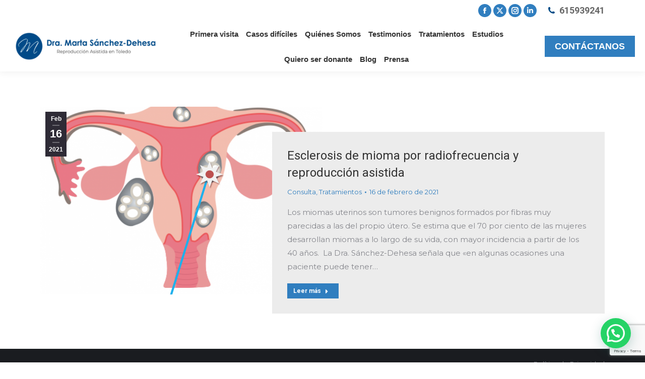

--- FILE ---
content_type: text/html; charset=UTF-8
request_url: https://reproduccionasistidatoledo.es/2021/02/16/
body_size: 16886
content:
<!DOCTYPE html>
<!--[if !(IE 6) | !(IE 7) | !(IE 8)  ]><!-->
<html lang="es" class="no-js">
<!--<![endif]-->
<head>
	<meta charset="UTF-8" />
				<meta name="viewport" content="width=device-width, initial-scale=1, maximum-scale=1, user-scalable=0"/>
			<meta name="theme-color" content="#307ebf"/>	<link rel="profile" href="https://gmpg.org/xfn/11" />
	<meta name='robots' content='noindex, follow' />

	<!-- This site is optimized with the Yoast SEO plugin v26.7 - https://yoast.com/wordpress/plugins/seo/ -->
	<title>16 de febrero de 2021 - Dra. Marta Sánchez-Dehesa</title>
	<meta property="og:locale" content="es_ES" />
	<meta property="og:type" content="website" />
	<meta property="og:title" content="16 de febrero de 2021 - Dra. Marta Sánchez-Dehesa" />
	<meta property="og:url" content="https://reproduccionasistidatoledo.es/2021/02/16/" />
	<meta property="og:site_name" content="Dra. Marta Sánchez-Dehesa" />
	<meta name="twitter:card" content="summary_large_image" />
	<script type="application/ld+json" class="yoast-schema-graph">{"@context":"https://schema.org","@graph":[{"@type":"CollectionPage","@id":"https://reproduccionasistidatoledo.es/2021/02/16/","url":"https://reproduccionasistidatoledo.es/2021/02/16/","name":"16 de febrero de 2021 - Dra. Marta Sánchez-Dehesa","isPartOf":{"@id":"https://reproduccionasistidatoledo.es/#website"},"primaryImageOfPage":{"@id":"https://reproduccionasistidatoledo.es/2021/02/16/#primaryimage"},"image":{"@id":"https://reproduccionasistidatoledo.es/2021/02/16/#primaryimage"},"thumbnailUrl":"https://reproduccionasistidatoledo.es/wp-content/uploads/2021/02/radiofrecuencia_miomas_uterinos.png","breadcrumb":{"@id":"https://reproduccionasistidatoledo.es/2021/02/16/#breadcrumb"},"inLanguage":"es"},{"@type":"ImageObject","inLanguage":"es","@id":"https://reproduccionasistidatoledo.es/2021/02/16/#primaryimage","url":"https://reproduccionasistidatoledo.es/wp-content/uploads/2021/02/radiofrecuencia_miomas_uterinos.png","contentUrl":"https://reproduccionasistidatoledo.es/wp-content/uploads/2021/02/radiofrecuencia_miomas_uterinos.png","width":1708,"height":1254},{"@type":"BreadcrumbList","@id":"https://reproduccionasistidatoledo.es/2021/02/16/#breadcrumb","itemListElement":[{"@type":"ListItem","position":1,"name":"Portada","item":"https://reproduccionasistidatoledo.es/"},{"@type":"ListItem","position":2,"name":"Archivo de 16 de febrero de 2021"}]},{"@type":"WebSite","@id":"https://reproduccionasistidatoledo.es/#website","url":"https://reproduccionasistidatoledo.es/","name":"Dra. Marta Sánchez-Dehesa","description":"Reproducción asistida en Toledo","potentialAction":[{"@type":"SearchAction","target":{"@type":"EntryPoint","urlTemplate":"https://reproduccionasistidatoledo.es/?s={search_term_string}"},"query-input":{"@type":"PropertyValueSpecification","valueRequired":true,"valueName":"search_term_string"}}],"inLanguage":"es"}]}</script>
	<!-- / Yoast SEO plugin. -->


<link rel='dns-prefetch' href='//maps.googleapis.com' />
<link rel='dns-prefetch' href='//fonts.googleapis.com' />
<link rel="alternate" type="application/rss+xml" title="Dra. Marta Sánchez-Dehesa &raquo; Feed" href="https://reproduccionasistidatoledo.es/feed/" />
<style id='wp-img-auto-sizes-contain-inline-css'>
img:is([sizes=auto i],[sizes^="auto," i]){contain-intrinsic-size:3000px 1500px}
/*# sourceURL=wp-img-auto-sizes-contain-inline-css */
</style>
<style id='wp-emoji-styles-inline-css'>

	img.wp-smiley, img.emoji {
		display: inline !important;
		border: none !important;
		box-shadow: none !important;
		height: 1em !important;
		width: 1em !important;
		margin: 0 0.07em !important;
		vertical-align: -0.1em !important;
		background: none !important;
		padding: 0 !important;
	}
/*# sourceURL=wp-emoji-styles-inline-css */
</style>
<style id='classic-theme-styles-inline-css'>
/*! This file is auto-generated */
.wp-block-button__link{color:#fff;background-color:#32373c;border-radius:9999px;box-shadow:none;text-decoration:none;padding:calc(.667em + 2px) calc(1.333em + 2px);font-size:1.125em}.wp-block-file__button{background:#32373c;color:#fff;text-decoration:none}
/*# sourceURL=/wp-includes/css/classic-themes.min.css */
</style>
<link rel='stylesheet' id='contact-form-7-css' href='https://reproduccionasistidatoledo.es/wp-content/plugins/contact-form-7/includes/css/styles.css?ver=6.1.4' media='all' />
<link rel='stylesheet' id='the7-font-css' href='https://reproduccionasistidatoledo.es/wp-content/themes/dt-the7/fonts/icomoon-the7-font/icomoon-the7-font.min.css?ver=14.0.1' media='all' />
<link rel='stylesheet' id='the7-awesome-fonts-css' href='https://reproduccionasistidatoledo.es/wp-content/themes/dt-the7/fonts/FontAwesome/css/all.min.css?ver=14.0.1' media='all' />
<link rel='stylesheet' id='the7-awesome-fonts-back-css' href='https://reproduccionasistidatoledo.es/wp-content/themes/dt-the7/fonts/FontAwesome/back-compat.min.css?ver=14.0.1' media='all' />
<link rel='stylesheet' id='dt-web-fonts-css' href='https://fonts.googleapis.com/css?family=Roboto:400,600,700%7CMontserrat:400,600,700' media='all' />
<link rel='stylesheet' id='dt-main-css' href='https://reproduccionasistidatoledo.es/wp-content/themes/dt-the7/css/main.min.css?ver=14.0.1' media='all' />
<style id='dt-main-inline-css'>
body #load {
  display: block;
  height: 100%;
  overflow: hidden;
  position: fixed;
  width: 100%;
  z-index: 9901;
  opacity: 1;
  visibility: visible;
  transition: all .35s ease-out;
}
.load-wrap {
  width: 100%;
  height: 100%;
  background-position: center center;
  background-repeat: no-repeat;
  text-align: center;
  display: -ms-flexbox;
  display: -ms-flex;
  display: flex;
  -ms-align-items: center;
  -ms-flex-align: center;
  align-items: center;
  -ms-flex-flow: column wrap;
  flex-flow: column wrap;
  -ms-flex-pack: center;
  -ms-justify-content: center;
  justify-content: center;
}
.load-wrap > svg {
  position: absolute;
  top: 50%;
  left: 50%;
  transform: translate(-50%,-50%);
}
#load {
  background: var(--the7-elementor-beautiful-loading-bg,#ffffff);
  --the7-beautiful-spinner-color2: var(--the7-beautiful-spinner-color,#307ebf);
}

/*# sourceURL=dt-main-inline-css */
</style>
<link rel='stylesheet' id='the7-custom-scrollbar-css' href='https://reproduccionasistidatoledo.es/wp-content/themes/dt-the7/lib/custom-scrollbar/custom-scrollbar.min.css?ver=14.0.1' media='all' />
<link rel='stylesheet' id='the7-wpbakery-css' href='https://reproduccionasistidatoledo.es/wp-content/themes/dt-the7/css/wpbakery.min.css?ver=14.0.1' media='all' />
<link rel='stylesheet' id='the7-css-vars-css' href='https://reproduccionasistidatoledo.es/wp-content/uploads/the7-css/css-vars.css?ver=97eab2436b59' media='all' />
<link rel='stylesheet' id='dt-custom-css' href='https://reproduccionasistidatoledo.es/wp-content/uploads/the7-css/custom.css?ver=97eab2436b59' media='all' />
<link rel='stylesheet' id='dt-media-css' href='https://reproduccionasistidatoledo.es/wp-content/uploads/the7-css/media.css?ver=97eab2436b59' media='all' />
<link rel='stylesheet' id='the7-mega-menu-css' href='https://reproduccionasistidatoledo.es/wp-content/uploads/the7-css/mega-menu.css?ver=97eab2436b59' media='all' />
<link rel='stylesheet' id='the7-elements-css' href='https://reproduccionasistidatoledo.es/wp-content/uploads/the7-css/post-type-dynamic.css?ver=97eab2436b59' media='all' />
<link rel='stylesheet' id='style-css' href='https://reproduccionasistidatoledo.es/wp-content/themes/dt-the7-child/style.css?ver=14.0.1' media='all' />
<link rel='stylesheet' id='ultimate-vc-addons-style-min-css' href='https://reproduccionasistidatoledo.es/wp-content/plugins/Ultimate_VC_Addons/assets/min-css/ultimate.min.css?ver=3.21.2' media='all' />
<link rel='stylesheet' id='ultimate-vc-addons-icons-css' href='https://reproduccionasistidatoledo.es/wp-content/plugins/Ultimate_VC_Addons/assets/css/icons.css?ver=3.21.2' media='all' />
<link rel='stylesheet' id='ultimate-vc-addons-vidcons-css' href='https://reproduccionasistidatoledo.es/wp-content/plugins/Ultimate_VC_Addons/assets/fonts/vidcons.css?ver=3.21.2' media='all' />
<link rel='stylesheet' id='ultimate-vc-addons-selected-google-fonts-style-css' href='https://fonts.googleapis.com/css?family=Montserrat:normal,500,600,800|Spartan:&#038;subset=cyrillic,cyrillic-ext,latin,latin-ext,vietnamese' media='all' />
<script src="https://reproduccionasistidatoledo.es/wp-includes/js/jquery/jquery.min.js?ver=3.7.1" id="jquery-core-js"></script>
<script src="https://reproduccionasistidatoledo.es/wp-includes/js/jquery/jquery-migrate.min.js?ver=3.4.1" id="jquery-migrate-js"></script>
<script id="dt-above-fold-js-extra">
var dtLocal = {"themeUrl":"https://reproduccionasistidatoledo.es/wp-content/themes/dt-the7","passText":"To view this protected post, enter the password below:","moreButtonText":{"loading":"Loading...","loadMore":"Load more"},"postID":"3019","ajaxurl":"https://reproduccionasistidatoledo.es/wp-admin/admin-ajax.php","REST":{"baseUrl":"https://reproduccionasistidatoledo.es/wp-json/the7/v1","endpoints":{"sendMail":"/send-mail"}},"contactMessages":{"required":"One or more fields have an error. Please check and try again.","terms":"Please accept the privacy policy.","fillTheCaptchaError":"Please, fill the captcha."},"captchaSiteKey":"","ajaxNonce":"578afea98e","pageData":{"type":"archive","template":"archive","layout":"masonry"},"themeSettings":{"smoothScroll":"off","lazyLoading":false,"desktopHeader":{"height":100},"ToggleCaptionEnabled":"disabled","ToggleCaption":"Navigation","floatingHeader":{"showAfter":60,"showMenu":true,"height":90,"logo":{"showLogo":true,"html":"\u003Cimg class=\" preload-me\" src=\"https://reproduccionasistidatoledo.es/wp-content/uploads/2020/10/Ginec\u00f3logos-en-Toledo-logo-peque\u00f1o.png\" srcset=\"https://reproduccionasistidatoledo.es/wp-content/uploads/2020/10/Ginec\u00f3logos-en-Toledo-logo-peque\u00f1o.png 79w, https://reproduccionasistidatoledo.es/wp-content/uploads/2020/10/Ginec\u00f3logos-en-Toledo-logo-peque\u00f1o.png 79w\" width=\"79\" height=\"80\"   sizes=\"79px\" alt=\"Dra. Marta S\u00e1nchez-Dehesa\" /\u003E","url":"https://reproduccionasistidatoledo.es/"}},"topLine":{"floatingTopLine":{"logo":{"showLogo":false,"html":""}}},"mobileHeader":{"firstSwitchPoint":778,"secondSwitchPoint":0,"firstSwitchPointHeight":60,"secondSwitchPointHeight":60,"mobileToggleCaptionEnabled":"right","mobileToggleCaption":""},"stickyMobileHeaderFirstSwitch":{"logo":{"html":"\u003Cimg class=\" preload-me\" src=\"https://reproduccionasistidatoledo.es/wp-content/uploads/2021/02/Ginec\u00f3logas-Toledo-24-1.png\" srcset=\"https://reproduccionasistidatoledo.es/wp-content/uploads/2021/02/Ginec\u00f3logas-Toledo-24-1.png 329w, https://reproduccionasistidatoledo.es/wp-content/uploads/2021/02/Ginec\u00f3logas-Toledo-24-1.png 329w\" width=\"329\" height=\"65\"   sizes=\"329px\" alt=\"Dra. Marta S\u00e1nchez-Dehesa\" /\u003E"}},"stickyMobileHeaderSecondSwitch":{"logo":{"html":"\u003Cimg class=\" preload-me\" src=\"https://reproduccionasistidatoledo.es/wp-content/uploads/2021/02/Ginec\u00f3logas-Toledo-24-1.png\" srcset=\"https://reproduccionasistidatoledo.es/wp-content/uploads/2021/02/Ginec\u00f3logas-Toledo-24-1.png 329w, https://reproduccionasistidatoledo.es/wp-content/uploads/2021/02/Ginec\u00f3logas-Toledo-24-1.png 329w\" width=\"329\" height=\"65\"   sizes=\"329px\" alt=\"Dra. Marta S\u00e1nchez-Dehesa\" /\u003E"}},"sidebar":{"switchPoint":992},"boxedWidth":"1340px"},"VCMobileScreenWidth":"778"};
var dtShare = {"shareButtonText":{"facebook":"Share on Facebook","twitter":"Share on X","pinterest":"Pin it","linkedin":"Share on Linkedin","whatsapp":"Share on Whatsapp"},"overlayOpacity":"85"};
//# sourceURL=dt-above-fold-js-extra
</script>
<script src="https://reproduccionasistidatoledo.es/wp-content/themes/dt-the7/js/above-the-fold.min.js?ver=14.0.1" id="dt-above-fold-js"></script>
<script src="https://reproduccionasistidatoledo.es/wp-content/plugins/Ultimate_VC_Addons/assets/min-js/modernizr-custom.min.js?ver=3.21.2" id="ultimate-vc-addons-modernizr-js"></script>
<script src="https://reproduccionasistidatoledo.es/wp-content/plugins/Ultimate_VC_Addons/assets/min-js/jquery-ui.min.js?ver=3.21.2" id="jquery_ui-js"></script>
<script src="https://maps.googleapis.com/maps/api/js" id="ultimate-vc-addons-googleapis-js"></script>
<script src="https://reproduccionasistidatoledo.es/wp-includes/js/jquery/ui/core.min.js?ver=1.13.3" id="jquery-ui-core-js"></script>
<script src="https://reproduccionasistidatoledo.es/wp-includes/js/jquery/ui/mouse.min.js?ver=1.13.3" id="jquery-ui-mouse-js"></script>
<script src="https://reproduccionasistidatoledo.es/wp-includes/js/jquery/ui/slider.min.js?ver=1.13.3" id="jquery-ui-slider-js"></script>
<script src="https://reproduccionasistidatoledo.es/wp-content/plugins/Ultimate_VC_Addons/assets/min-js/jquery-ui-labeledslider.min.js?ver=3.21.2" id="ultimate-vc-addons_range_tick-js"></script>
<script src="https://reproduccionasistidatoledo.es/wp-content/plugins/Ultimate_VC_Addons/assets/min-js/ultimate.min.js?ver=3.21.2" id="ultimate-vc-addons-script-js"></script>
<script src="https://reproduccionasistidatoledo.es/wp-content/plugins/Ultimate_VC_Addons/assets/min-js/modal-all.min.js?ver=3.21.2" id="ultimate-vc-addons-modal-all-js"></script>
<script src="https://reproduccionasistidatoledo.es/wp-content/plugins/Ultimate_VC_Addons/assets/min-js/jparallax.min.js?ver=3.21.2" id="ultimate-vc-addons-jquery.shake-js"></script>
<script src="https://reproduccionasistidatoledo.es/wp-content/plugins/Ultimate_VC_Addons/assets/min-js/vhparallax.min.js?ver=3.21.2" id="ultimate-vc-addons-jquery.vhparallax-js"></script>
<script src="https://reproduccionasistidatoledo.es/wp-content/plugins/Ultimate_VC_Addons/assets/min-js/ultimate_bg.min.js?ver=3.21.2" id="ultimate-vc-addons-row-bg-js"></script>
<script src="https://reproduccionasistidatoledo.es/wp-content/plugins/Ultimate_VC_Addons/assets/min-js/mb-YTPlayer.min.js?ver=3.21.2" id="ultimate-vc-addons-jquery.ytplayer-js"></script>
<script></script><link rel="https://api.w.org/" href="https://reproduccionasistidatoledo.es/wp-json/" /><link rel="EditURI" type="application/rsd+xml" title="RSD" href="https://reproduccionasistidatoledo.es/xmlrpc.php?rsd" />
<!-- Analytics by WP Statistics - https://wp-statistics.com -->
<meta name="generator" content="Powered by WPBakery Page Builder - drag and drop page builder for WordPress."/>
<meta name="generator" content="Powered by Slider Revolution 6.7.37 - responsive, Mobile-Friendly Slider Plugin for WordPress with comfortable drag and drop interface." />
<script type="text/javascript" id="the7-loader-script">
document.addEventListener("DOMContentLoaded", function(event) {
	var load = document.getElementById("load");
	if(!load.classList.contains('loader-removed')){
		var removeLoading = setTimeout(function() {
			load.className += " loader-removed";
		}, 300);
	}
});
</script>
		<link rel="icon" href="https://reproduccionasistidatoledo.es/wp-content/uploads/2020/10/Ginecólogos-en-Toledo-logo-pequeño.png" type="image/png" sizes="16x16"/><link rel="icon" href="https://reproduccionasistidatoledo.es/wp-content/uploads/2020/10/Ginecólogos-en-Toledo-logo-pequeño.png" type="image/png" sizes="32x32"/><script>function setREVStartSize(e){
			//window.requestAnimationFrame(function() {
				window.RSIW = window.RSIW===undefined ? window.innerWidth : window.RSIW;
				window.RSIH = window.RSIH===undefined ? window.innerHeight : window.RSIH;
				try {
					var pw = document.getElementById(e.c).parentNode.offsetWidth,
						newh;
					pw = pw===0 || isNaN(pw) || (e.l=="fullwidth" || e.layout=="fullwidth") ? window.RSIW : pw;
					e.tabw = e.tabw===undefined ? 0 : parseInt(e.tabw);
					e.thumbw = e.thumbw===undefined ? 0 : parseInt(e.thumbw);
					e.tabh = e.tabh===undefined ? 0 : parseInt(e.tabh);
					e.thumbh = e.thumbh===undefined ? 0 : parseInt(e.thumbh);
					e.tabhide = e.tabhide===undefined ? 0 : parseInt(e.tabhide);
					e.thumbhide = e.thumbhide===undefined ? 0 : parseInt(e.thumbhide);
					e.mh = e.mh===undefined || e.mh=="" || e.mh==="auto" ? 0 : parseInt(e.mh,0);
					if(e.layout==="fullscreen" || e.l==="fullscreen")
						newh = Math.max(e.mh,window.RSIH);
					else{
						e.gw = Array.isArray(e.gw) ? e.gw : [e.gw];
						for (var i in e.rl) if (e.gw[i]===undefined || e.gw[i]===0) e.gw[i] = e.gw[i-1];
						e.gh = e.el===undefined || e.el==="" || (Array.isArray(e.el) && e.el.length==0)? e.gh : e.el;
						e.gh = Array.isArray(e.gh) ? e.gh : [e.gh];
						for (var i in e.rl) if (e.gh[i]===undefined || e.gh[i]===0) e.gh[i] = e.gh[i-1];
											
						var nl = new Array(e.rl.length),
							ix = 0,
							sl;
						e.tabw = e.tabhide>=pw ? 0 : e.tabw;
						e.thumbw = e.thumbhide>=pw ? 0 : e.thumbw;
						e.tabh = e.tabhide>=pw ? 0 : e.tabh;
						e.thumbh = e.thumbhide>=pw ? 0 : e.thumbh;
						for (var i in e.rl) nl[i] = e.rl[i]<window.RSIW ? 0 : e.rl[i];
						sl = nl[0];
						for (var i in nl) if (sl>nl[i] && nl[i]>0) { sl = nl[i]; ix=i;}
						var m = pw>(e.gw[ix]+e.tabw+e.thumbw) ? 1 : (pw-(e.tabw+e.thumbw)) / (e.gw[ix]);
						newh =  (e.gh[ix] * m) + (e.tabh + e.thumbh);
					}
					var el = document.getElementById(e.c);
					if (el!==null && el) el.style.height = newh+"px";
					el = document.getElementById(e.c+"_wrapper");
					if (el!==null && el) {
						el.style.height = newh+"px";
						el.style.display = "block";
					}
				} catch(e){
					console.log("Failure at Presize of Slider:" + e)
				}
			//});
		  };</script>
<noscript><style> .wpb_animate_when_almost_visible { opacity: 1; }</style></noscript><!-- Global site tag (gtag.js) - Google Analytics -->
<script async src="https://www.googletagmanager.com/gtag/js?id=G-L96JFV28YR"></script>
<script>
  window.dataLayer = window.dataLayer || [];
  function gtag(){dataLayer.push(arguments);}
  gtag('js', new Date());

  gtag('config', 'G-L96JFV28YR');
</script><style id='the7-custom-inline-css' type='text/css'>
.item-num {
	display: none;
}
</style>
<style id='global-styles-inline-css'>
:root{--wp--preset--aspect-ratio--square: 1;--wp--preset--aspect-ratio--4-3: 4/3;--wp--preset--aspect-ratio--3-4: 3/4;--wp--preset--aspect-ratio--3-2: 3/2;--wp--preset--aspect-ratio--2-3: 2/3;--wp--preset--aspect-ratio--16-9: 16/9;--wp--preset--aspect-ratio--9-16: 9/16;--wp--preset--color--black: #000000;--wp--preset--color--cyan-bluish-gray: #abb8c3;--wp--preset--color--white: #FFF;--wp--preset--color--pale-pink: #f78da7;--wp--preset--color--vivid-red: #cf2e2e;--wp--preset--color--luminous-vivid-orange: #ff6900;--wp--preset--color--luminous-vivid-amber: #fcb900;--wp--preset--color--light-green-cyan: #7bdcb5;--wp--preset--color--vivid-green-cyan: #00d084;--wp--preset--color--pale-cyan-blue: #8ed1fc;--wp--preset--color--vivid-cyan-blue: #0693e3;--wp--preset--color--vivid-purple: #9b51e0;--wp--preset--color--accent: #307ebf;--wp--preset--color--dark-gray: #111;--wp--preset--color--light-gray: #767676;--wp--preset--gradient--vivid-cyan-blue-to-vivid-purple: linear-gradient(135deg,rgb(6,147,227) 0%,rgb(155,81,224) 100%);--wp--preset--gradient--light-green-cyan-to-vivid-green-cyan: linear-gradient(135deg,rgb(122,220,180) 0%,rgb(0,208,130) 100%);--wp--preset--gradient--luminous-vivid-amber-to-luminous-vivid-orange: linear-gradient(135deg,rgb(252,185,0) 0%,rgb(255,105,0) 100%);--wp--preset--gradient--luminous-vivid-orange-to-vivid-red: linear-gradient(135deg,rgb(255,105,0) 0%,rgb(207,46,46) 100%);--wp--preset--gradient--very-light-gray-to-cyan-bluish-gray: linear-gradient(135deg,rgb(238,238,238) 0%,rgb(169,184,195) 100%);--wp--preset--gradient--cool-to-warm-spectrum: linear-gradient(135deg,rgb(74,234,220) 0%,rgb(151,120,209) 20%,rgb(207,42,186) 40%,rgb(238,44,130) 60%,rgb(251,105,98) 80%,rgb(254,248,76) 100%);--wp--preset--gradient--blush-light-purple: linear-gradient(135deg,rgb(255,206,236) 0%,rgb(152,150,240) 100%);--wp--preset--gradient--blush-bordeaux: linear-gradient(135deg,rgb(254,205,165) 0%,rgb(254,45,45) 50%,rgb(107,0,62) 100%);--wp--preset--gradient--luminous-dusk: linear-gradient(135deg,rgb(255,203,112) 0%,rgb(199,81,192) 50%,rgb(65,88,208) 100%);--wp--preset--gradient--pale-ocean: linear-gradient(135deg,rgb(255,245,203) 0%,rgb(182,227,212) 50%,rgb(51,167,181) 100%);--wp--preset--gradient--electric-grass: linear-gradient(135deg,rgb(202,248,128) 0%,rgb(113,206,126) 100%);--wp--preset--gradient--midnight: linear-gradient(135deg,rgb(2,3,129) 0%,rgb(40,116,252) 100%);--wp--preset--font-size--small: 13px;--wp--preset--font-size--medium: 20px;--wp--preset--font-size--large: 36px;--wp--preset--font-size--x-large: 42px;--wp--preset--spacing--20: 0.44rem;--wp--preset--spacing--30: 0.67rem;--wp--preset--spacing--40: 1rem;--wp--preset--spacing--50: 1.5rem;--wp--preset--spacing--60: 2.25rem;--wp--preset--spacing--70: 3.38rem;--wp--preset--spacing--80: 5.06rem;--wp--preset--shadow--natural: 6px 6px 9px rgba(0, 0, 0, 0.2);--wp--preset--shadow--deep: 12px 12px 50px rgba(0, 0, 0, 0.4);--wp--preset--shadow--sharp: 6px 6px 0px rgba(0, 0, 0, 0.2);--wp--preset--shadow--outlined: 6px 6px 0px -3px rgb(255, 255, 255), 6px 6px rgb(0, 0, 0);--wp--preset--shadow--crisp: 6px 6px 0px rgb(0, 0, 0);}:where(.is-layout-flex){gap: 0.5em;}:where(.is-layout-grid){gap: 0.5em;}body .is-layout-flex{display: flex;}.is-layout-flex{flex-wrap: wrap;align-items: center;}.is-layout-flex > :is(*, div){margin: 0;}body .is-layout-grid{display: grid;}.is-layout-grid > :is(*, div){margin: 0;}:where(.wp-block-columns.is-layout-flex){gap: 2em;}:where(.wp-block-columns.is-layout-grid){gap: 2em;}:where(.wp-block-post-template.is-layout-flex){gap: 1.25em;}:where(.wp-block-post-template.is-layout-grid){gap: 1.25em;}.has-black-color{color: var(--wp--preset--color--black) !important;}.has-cyan-bluish-gray-color{color: var(--wp--preset--color--cyan-bluish-gray) !important;}.has-white-color{color: var(--wp--preset--color--white) !important;}.has-pale-pink-color{color: var(--wp--preset--color--pale-pink) !important;}.has-vivid-red-color{color: var(--wp--preset--color--vivid-red) !important;}.has-luminous-vivid-orange-color{color: var(--wp--preset--color--luminous-vivid-orange) !important;}.has-luminous-vivid-amber-color{color: var(--wp--preset--color--luminous-vivid-amber) !important;}.has-light-green-cyan-color{color: var(--wp--preset--color--light-green-cyan) !important;}.has-vivid-green-cyan-color{color: var(--wp--preset--color--vivid-green-cyan) !important;}.has-pale-cyan-blue-color{color: var(--wp--preset--color--pale-cyan-blue) !important;}.has-vivid-cyan-blue-color{color: var(--wp--preset--color--vivid-cyan-blue) !important;}.has-vivid-purple-color{color: var(--wp--preset--color--vivid-purple) !important;}.has-black-background-color{background-color: var(--wp--preset--color--black) !important;}.has-cyan-bluish-gray-background-color{background-color: var(--wp--preset--color--cyan-bluish-gray) !important;}.has-white-background-color{background-color: var(--wp--preset--color--white) !important;}.has-pale-pink-background-color{background-color: var(--wp--preset--color--pale-pink) !important;}.has-vivid-red-background-color{background-color: var(--wp--preset--color--vivid-red) !important;}.has-luminous-vivid-orange-background-color{background-color: var(--wp--preset--color--luminous-vivid-orange) !important;}.has-luminous-vivid-amber-background-color{background-color: var(--wp--preset--color--luminous-vivid-amber) !important;}.has-light-green-cyan-background-color{background-color: var(--wp--preset--color--light-green-cyan) !important;}.has-vivid-green-cyan-background-color{background-color: var(--wp--preset--color--vivid-green-cyan) !important;}.has-pale-cyan-blue-background-color{background-color: var(--wp--preset--color--pale-cyan-blue) !important;}.has-vivid-cyan-blue-background-color{background-color: var(--wp--preset--color--vivid-cyan-blue) !important;}.has-vivid-purple-background-color{background-color: var(--wp--preset--color--vivid-purple) !important;}.has-black-border-color{border-color: var(--wp--preset--color--black) !important;}.has-cyan-bluish-gray-border-color{border-color: var(--wp--preset--color--cyan-bluish-gray) !important;}.has-white-border-color{border-color: var(--wp--preset--color--white) !important;}.has-pale-pink-border-color{border-color: var(--wp--preset--color--pale-pink) !important;}.has-vivid-red-border-color{border-color: var(--wp--preset--color--vivid-red) !important;}.has-luminous-vivid-orange-border-color{border-color: var(--wp--preset--color--luminous-vivid-orange) !important;}.has-luminous-vivid-amber-border-color{border-color: var(--wp--preset--color--luminous-vivid-amber) !important;}.has-light-green-cyan-border-color{border-color: var(--wp--preset--color--light-green-cyan) !important;}.has-vivid-green-cyan-border-color{border-color: var(--wp--preset--color--vivid-green-cyan) !important;}.has-pale-cyan-blue-border-color{border-color: var(--wp--preset--color--pale-cyan-blue) !important;}.has-vivid-cyan-blue-border-color{border-color: var(--wp--preset--color--vivid-cyan-blue) !important;}.has-vivid-purple-border-color{border-color: var(--wp--preset--color--vivid-purple) !important;}.has-vivid-cyan-blue-to-vivid-purple-gradient-background{background: var(--wp--preset--gradient--vivid-cyan-blue-to-vivid-purple) !important;}.has-light-green-cyan-to-vivid-green-cyan-gradient-background{background: var(--wp--preset--gradient--light-green-cyan-to-vivid-green-cyan) !important;}.has-luminous-vivid-amber-to-luminous-vivid-orange-gradient-background{background: var(--wp--preset--gradient--luminous-vivid-amber-to-luminous-vivid-orange) !important;}.has-luminous-vivid-orange-to-vivid-red-gradient-background{background: var(--wp--preset--gradient--luminous-vivid-orange-to-vivid-red) !important;}.has-very-light-gray-to-cyan-bluish-gray-gradient-background{background: var(--wp--preset--gradient--very-light-gray-to-cyan-bluish-gray) !important;}.has-cool-to-warm-spectrum-gradient-background{background: var(--wp--preset--gradient--cool-to-warm-spectrum) !important;}.has-blush-light-purple-gradient-background{background: var(--wp--preset--gradient--blush-light-purple) !important;}.has-blush-bordeaux-gradient-background{background: var(--wp--preset--gradient--blush-bordeaux) !important;}.has-luminous-dusk-gradient-background{background: var(--wp--preset--gradient--luminous-dusk) !important;}.has-pale-ocean-gradient-background{background: var(--wp--preset--gradient--pale-ocean) !important;}.has-electric-grass-gradient-background{background: var(--wp--preset--gradient--electric-grass) !important;}.has-midnight-gradient-background{background: var(--wp--preset--gradient--midnight) !important;}.has-small-font-size{font-size: var(--wp--preset--font-size--small) !important;}.has-medium-font-size{font-size: var(--wp--preset--font-size--medium) !important;}.has-large-font-size{font-size: var(--wp--preset--font-size--large) !important;}.has-x-large-font-size{font-size: var(--wp--preset--font-size--x-large) !important;}
/*# sourceURL=global-styles-inline-css */
</style>
<link rel='stylesheet' id='joinchat-css' href='https://reproduccionasistidatoledo.es/wp-content/plugins/creame-whatsapp-me/public/css/joinchat.min.css?ver=6.0.9' media='all' />
<link rel='stylesheet' id='rs-plugin-settings-css' href='//reproduccionasistidatoledo.es/wp-content/plugins/revslider/sr6/assets/css/rs6.css?ver=6.7.37' media='all' />
<style id='rs-plugin-settings-inline-css'>
#rs-demo-id {}
/*# sourceURL=rs-plugin-settings-inline-css */
</style>
</head>
<body id="the7-body" class="archive date wp-embed-responsive wp-theme-dt-the7 wp-child-theme-dt-the7-child the7-core-ver-2.7.12 layout-masonry-grid description-on-hover title-off dt-responsive-on right-mobile-menu-close-icon ouside-menu-close-icon mobile-close-right-caption  fade-thin-mobile-menu-close-icon fade-medium-menu-close-icon srcset-enabled btn-flat custom-btn-color custom-btn-hover-color phantom-sticky phantom-shadow-decoration phantom-custom-logo-on sticky-mobile-header top-header first-switch-logo-left first-switch-menu-right second-switch-logo-left second-switch-menu-right right-mobile-menu layzr-loading-on popup-message-style the7-ver-14.0.1 dt-fa-compatibility wpb-js-composer js-comp-ver-8.7.2 vc_responsive">
<!-- The7 14.0.1 -->
<div id="load" class="spinner-loader">
	<div class="load-wrap"><style type="text/css">
    [class*="the7-spinner-animate-"]{
        animation: spinner-animation 1s cubic-bezier(1,1,1,1) infinite;
        x:46.5px;
        y:40px;
        width:7px;
        height:20px;
        fill:var(--the7-beautiful-spinner-color2);
        opacity: 0.2;
    }
    .the7-spinner-animate-2{
        animation-delay: 0.083s;
    }
    .the7-spinner-animate-3{
        animation-delay: 0.166s;
    }
    .the7-spinner-animate-4{
         animation-delay: 0.25s;
    }
    .the7-spinner-animate-5{
         animation-delay: 0.33s;
    }
    .the7-spinner-animate-6{
         animation-delay: 0.416s;
    }
    .the7-spinner-animate-7{
         animation-delay: 0.5s;
    }
    .the7-spinner-animate-8{
         animation-delay: 0.58s;
    }
    .the7-spinner-animate-9{
         animation-delay: 0.666s;
    }
    .the7-spinner-animate-10{
         animation-delay: 0.75s;
    }
    .the7-spinner-animate-11{
        animation-delay: 0.83s;
    }
    .the7-spinner-animate-12{
        animation-delay: 0.916s;
    }
    @keyframes spinner-animation{
        from {
            opacity: 1;
        }
        to{
            opacity: 0;
        }
    }
</style>
<svg width="75px" height="75px" xmlns="http://www.w3.org/2000/svg" viewBox="0 0 100 100" preserveAspectRatio="xMidYMid">
	<rect class="the7-spinner-animate-1" rx="5" ry="5" transform="rotate(0 50 50) translate(0 -30)"></rect>
	<rect class="the7-spinner-animate-2" rx="5" ry="5" transform="rotate(30 50 50) translate(0 -30)"></rect>
	<rect class="the7-spinner-animate-3" rx="5" ry="5" transform="rotate(60 50 50) translate(0 -30)"></rect>
	<rect class="the7-spinner-animate-4" rx="5" ry="5" transform="rotate(90 50 50) translate(0 -30)"></rect>
	<rect class="the7-spinner-animate-5" rx="5" ry="5" transform="rotate(120 50 50) translate(0 -30)"></rect>
	<rect class="the7-spinner-animate-6" rx="5" ry="5" transform="rotate(150 50 50) translate(0 -30)"></rect>
	<rect class="the7-spinner-animate-7" rx="5" ry="5" transform="rotate(180 50 50) translate(0 -30)"></rect>
	<rect class="the7-spinner-animate-8" rx="5" ry="5" transform="rotate(210 50 50) translate(0 -30)"></rect>
	<rect class="the7-spinner-animate-9" rx="5" ry="5" transform="rotate(240 50 50) translate(0 -30)"></rect>
	<rect class="the7-spinner-animate-10" rx="5" ry="5" transform="rotate(270 50 50) translate(0 -30)"></rect>
	<rect class="the7-spinner-animate-11" rx="5" ry="5" transform="rotate(300 50 50) translate(0 -30)"></rect>
	<rect class="the7-spinner-animate-12" rx="5" ry="5" transform="rotate(330 50 50) translate(0 -30)"></rect>
</svg></div>
</div>
<div id="page" >
	<a class="skip-link screen-reader-text" href="#content">Skip to content</a>

<div class="masthead inline-header center widgets full-height full-width shadow-decoration shadow-mobile-header-decoration small-mobile-menu-icon mobile-right-caption dt-parent-menu-clickable show-sub-menu-on-hover show-device-logo show-mobile-logo" >

	<div class="top-bar full-width-line top-bar-line-hide">
	<div class="top-bar-bg" ></div>
	<div class="mini-widgets left-widgets"></div><div class="right-widgets mini-widgets"><div class="soc-ico show-on-desktop in-menu-first-switch in-menu-second-switch accent-bg disabled-border border-off hover-custom-bg hover-disabled-border  hover-border-off"><a title="Facebook page opens in new window" href="https://www.facebook.com/imireproduccion" target="_blank" class="facebook"><span class="soc-font-icon"></span><span class="screen-reader-text">Facebook page opens in new window</span></a><a title="X page opens in new window" href="https://twitter.com/IMIReproduccion" target="_blank" class="twitter"><span class="soc-font-icon"></span><span class="screen-reader-text">X page opens in new window</span></a><a title="Instagram page opens in new window" href="https://www.instagram.com/doctorasanchezdehesa/" target="_blank" class="instagram"><span class="soc-font-icon"></span><span class="screen-reader-text">Instagram page opens in new window</span></a><a title="Linkedin page opens in new window" href="https://www.linkedin.com/company/dra-marta-sanchezdehesa-rincon" target="_blank" class="linkedin"><span class="soc-font-icon"></span><span class="screen-reader-text">Linkedin page opens in new window</span></a></div><a href="tel:615939241" class="mini-contacts phone show-on-desktop in-menu-first-switch in-menu-second-switch"><i class="fa-fw the7-mw-icon-phone-bold"></i>615939241</a></div></div>

	<header class="header-bar" role="banner">

		<div class="branding">
	<div id="site-title" class="assistive-text">Dra. Marta Sánchez-Dehesa</div>
	<div id="site-description" class="assistive-text">Reproducción asistida en Toledo</div>
	<a class="" href="https://reproduccionasistidatoledo.es/"><img class=" preload-me" src="https://reproduccionasistidatoledo.es/wp-content/uploads/2021/02/Ginecólogas-Toledo-24-1.png" srcset="https://reproduccionasistidatoledo.es/wp-content/uploads/2021/02/Ginecólogas-Toledo-24-1.png 329w, https://reproduccionasistidatoledo.es/wp-content/uploads/2021/02/Ginecólogas-Toledo-24-1.png 329w" width="329" height="65"   sizes="329px" alt="Dra. Marta Sánchez-Dehesa" /><img class="mobile-logo preload-me" src="https://reproduccionasistidatoledo.es/wp-content/uploads/2021/02/Ginecólogas-Toledo-24-1.png" srcset="https://reproduccionasistidatoledo.es/wp-content/uploads/2021/02/Ginecólogas-Toledo-24-1.png 329w, https://reproduccionasistidatoledo.es/wp-content/uploads/2021/02/Ginecólogas-Toledo-24-1.png 329w" width="329" height="65"   sizes="329px" alt="Dra. Marta Sánchez-Dehesa" /></a></div>

		<ul id="primary-menu" class="main-nav underline-decoration l-to-r-line"><li class="menu-item menu-item-type-post_type menu-item-object-page menu-item-3886 first depth-0"><a href='https://reproduccionasistidatoledo.es/primera-visita/' data-level='1'><span class="menu-item-text"><span class="menu-text">Primera visita</span></span></a></li> <li class="menu-item menu-item-type-custom menu-item-object-custom menu-item-has-children menu-item-2866 has-children depth-0"><a href='#' data-level='1' aria-haspopup='true' aria-expanded='false'><span class="menu-item-text"><span class="menu-text">Casos difíciles</span></span></a><ul class="sub-nav" role="group"><li class="menu-item menu-item-type-post_type menu-item-object-page menu-item-2869 first depth-1"><a href='https://reproduccionasistidatoledo.es/tratamiento-de-aborto-de-repeticion-en-toledo/' data-level='2'><span class="menu-item-text"><span class="menu-text">Aborto de repetición</span></span></a></li> <li class="menu-item menu-item-type-post_type menu-item-object-page menu-item-2867 depth-1"><a href='https://reproduccionasistidatoledo.es/factor-masculino-en-toledo/' data-level='2'><span class="menu-item-text"><span class="menu-text">Factor masculino</span></span></a></li> <li class="menu-item menu-item-type-post_type menu-item-object-page menu-item-2868 depth-1"><a href='https://reproduccionasistidatoledo.es/tratamiento-de-infertilidad-despues-de-los-40-anos-en-toledo/' data-level='2'><span class="menu-item-text"><span class="menu-text">Infertilidad después de los 40</span></span></a></li> </ul></li> <li class="menu-item menu-item-type-post_type menu-item-object-page menu-item-2779 depth-0"><a href='https://reproduccionasistidatoledo.es/equipo-de-reproduccion-asistida-en-toledo/' data-level='1'><span class="menu-item-text"><span class="menu-text">Quiénes Somos</span></span></a></li> <li class="menu-item menu-item-type-post_type menu-item-object-page menu-item-3071 depth-0"><a href='https://reproduccionasistidatoledo.es/testimonios/' data-level='1'><span class="menu-item-text"><span class="menu-text">Testimonios</span></span></a></li> <li class="menu-item menu-item-type-custom menu-item-object-custom menu-item-has-children menu-item-1584 has-children depth-0"><a href='#' data-level='1' aria-haspopup='true' aria-expanded='false'><span class="menu-item-text"><span class="menu-text">Tratamientos</span></span></a><ul class="sub-nav" role="group"><li class="menu-item menu-item-type-post_type menu-item-object-page menu-item-2904 first depth-1"><a href='https://reproduccionasistidatoledo.es/ovodonacion/' data-level='2'><span class="menu-item-text"><span class="menu-text">Ovodonación</span></span></a></li> <li class="menu-item menu-item-type-post_type menu-item-object-page menu-item-2905 depth-1"><a href='https://reproduccionasistidatoledo.es/fecundacion-in-vitro-icsi-fecundacion-in-vitro-fiv-icsi/' data-level='2'><span class="menu-item-text"><span class="menu-text">FIV/ICSI</span></span></a></li> <li class="menu-item menu-item-type-post_type menu-item-object-page menu-item-2906 depth-1"><a href='https://reproduccionasistidatoledo.es/inseminacion-artificial/' data-level='2'><span class="menu-item-text"><span class="menu-text">Inseminación Artificial</span></span></a></li> <li class="menu-item menu-item-type-post_type menu-item-object-page menu-item-2903 depth-1"><a href='https://reproduccionasistidatoledo.es/preservacion-de-la-fertilidad/' data-level='2'><span class="menu-item-text"><span class="menu-text">Preservación de la fertilidad con Vitrificación de Óvulos</span></span></a></li> <li class="menu-item menu-item-type-post_type menu-item-object-page menu-item-2902 depth-1"><a href='https://reproduccionasistidatoledo.es/diagnostico-genetico-preimplantacional/' data-level='2'><span class="menu-item-text"><span class="menu-text">Diagnóstico Genético Preimplantacional</span></span></a></li> <li class="menu-item menu-item-type-post_type menu-item-object-page menu-item-3421 depth-1"><a href='https://reproduccionasistidatoledo.es/metodo-ropa/' data-level='2'><span class="menu-item-text"><span class="menu-text">Método ROPA</span></span></a></li> </ul></li> <li class="menu-item menu-item-type-custom menu-item-object-custom menu-item-has-children menu-item-2859 has-children depth-0"><a href='#' data-level='1' aria-haspopup='true' aria-expanded='false'><span class="menu-item-text"><span class="menu-text">Estudios</span></span></a><ul class="sub-nav" role="group"><li class="menu-item menu-item-type-post_type menu-item-object-page menu-item-2918 first depth-1"><a href='https://reproduccionasistidatoledo.es/estudio-de-la-mujer-en-toledo/' data-level='2'><span class="menu-item-text"><span class="menu-text">Estudio de la mujer</span></span></a></li> <li class="menu-item menu-item-type-post_type menu-item-object-page menu-item-2939 depth-1"><a href='https://reproduccionasistidatoledo.es/estudio-del-varon-en-toledo/' data-level='2'><span class="menu-item-text"><span class="menu-text">Estudio del varón</span></span></a></li> </ul></li> <li class="menu-item menu-item-type-post_type menu-item-object-page menu-item-2945 depth-0"><a href='https://reproduccionasistidatoledo.es/donacion-de-ovulos-en-toledo/' data-level='1'><span class="menu-item-text"><span class="menu-text">Quiero ser donante</span></span></a></li> <li class="menu-item menu-item-type-post_type menu-item-object-page menu-item-2870 depth-0"><a href='https://reproduccionasistidatoledo.es/blog/' data-level='1'><span class="menu-item-text"><span class="menu-text">Blog</span></span></a></li> <li class="menu-item menu-item-type-post_type menu-item-object-page menu-item-2972 last depth-0"><a href='https://reproduccionasistidatoledo.es/prensa/' data-level='1'><span class="menu-item-text"><span class="menu-text">Prensa</span></span></a></li> </ul>
		<div class="mini-widgets"><a href="https://reproduccionasistidatoledo.es/contacto/" class="microwidget-btn mini-button header-elements-button-1 show-on-desktop in-menu-first-switch in-menu-second-switch microwidget-btn-bg-on microwidget-btn-hover-bg-on disable-animation-bg border-on hover-border-on btn-icon-align-right" ><span>CONTÁCTANOS</span></a></div>
	</header>

</div>
<div role="navigation" aria-label="Main Menu" class="dt-mobile-header ">
	<div class="dt-close-mobile-menu-icon" aria-label="Close" role="button" tabindex="0"><span class="mobile-menu-close-caption"></span><div class="close-line-wrap"><span class="close-line"></span><span class="close-line"></span><span class="close-line"></span></div></div>	<ul id="mobile-menu" class="mobile-main-nav">
		<li class="menu-item menu-item-type-post_type menu-item-object-page menu-item-3886 first depth-0"><a href='https://reproduccionasistidatoledo.es/primera-visita/' data-level='1'><span class="menu-item-text"><span class="menu-text">Primera visita</span></span></a></li> <li class="menu-item menu-item-type-custom menu-item-object-custom menu-item-has-children menu-item-2866 has-children depth-0"><a href='#' data-level='1' aria-haspopup='true' aria-expanded='false'><span class="menu-item-text"><span class="menu-text">Casos difíciles</span></span></a><ul class="sub-nav" role="group"><li class="menu-item menu-item-type-post_type menu-item-object-page menu-item-2869 first depth-1"><a href='https://reproduccionasistidatoledo.es/tratamiento-de-aborto-de-repeticion-en-toledo/' data-level='2'><span class="menu-item-text"><span class="menu-text">Aborto de repetición</span></span></a></li> <li class="menu-item menu-item-type-post_type menu-item-object-page menu-item-2867 depth-1"><a href='https://reproduccionasistidatoledo.es/factor-masculino-en-toledo/' data-level='2'><span class="menu-item-text"><span class="menu-text">Factor masculino</span></span></a></li> <li class="menu-item menu-item-type-post_type menu-item-object-page menu-item-2868 depth-1"><a href='https://reproduccionasistidatoledo.es/tratamiento-de-infertilidad-despues-de-los-40-anos-en-toledo/' data-level='2'><span class="menu-item-text"><span class="menu-text">Infertilidad después de los 40</span></span></a></li> </ul></li> <li class="menu-item menu-item-type-post_type menu-item-object-page menu-item-2779 depth-0"><a href='https://reproduccionasistidatoledo.es/equipo-de-reproduccion-asistida-en-toledo/' data-level='1'><span class="menu-item-text"><span class="menu-text">Quiénes Somos</span></span></a></li> <li class="menu-item menu-item-type-post_type menu-item-object-page menu-item-3071 depth-0"><a href='https://reproduccionasistidatoledo.es/testimonios/' data-level='1'><span class="menu-item-text"><span class="menu-text">Testimonios</span></span></a></li> <li class="menu-item menu-item-type-custom menu-item-object-custom menu-item-has-children menu-item-1584 has-children depth-0"><a href='#' data-level='1' aria-haspopup='true' aria-expanded='false'><span class="menu-item-text"><span class="menu-text">Tratamientos</span></span></a><ul class="sub-nav" role="group"><li class="menu-item menu-item-type-post_type menu-item-object-page menu-item-2904 first depth-1"><a href='https://reproduccionasistidatoledo.es/ovodonacion/' data-level='2'><span class="menu-item-text"><span class="menu-text">Ovodonación</span></span></a></li> <li class="menu-item menu-item-type-post_type menu-item-object-page menu-item-2905 depth-1"><a href='https://reproduccionasistidatoledo.es/fecundacion-in-vitro-icsi-fecundacion-in-vitro-fiv-icsi/' data-level='2'><span class="menu-item-text"><span class="menu-text">FIV/ICSI</span></span></a></li> <li class="menu-item menu-item-type-post_type menu-item-object-page menu-item-2906 depth-1"><a href='https://reproduccionasistidatoledo.es/inseminacion-artificial/' data-level='2'><span class="menu-item-text"><span class="menu-text">Inseminación Artificial</span></span></a></li> <li class="menu-item menu-item-type-post_type menu-item-object-page menu-item-2903 depth-1"><a href='https://reproduccionasistidatoledo.es/preservacion-de-la-fertilidad/' data-level='2'><span class="menu-item-text"><span class="menu-text">Preservación de la fertilidad con Vitrificación de Óvulos</span></span></a></li> <li class="menu-item menu-item-type-post_type menu-item-object-page menu-item-2902 depth-1"><a href='https://reproduccionasistidatoledo.es/diagnostico-genetico-preimplantacional/' data-level='2'><span class="menu-item-text"><span class="menu-text">Diagnóstico Genético Preimplantacional</span></span></a></li> <li class="menu-item menu-item-type-post_type menu-item-object-page menu-item-3421 depth-1"><a href='https://reproduccionasistidatoledo.es/metodo-ropa/' data-level='2'><span class="menu-item-text"><span class="menu-text">Método ROPA</span></span></a></li> </ul></li> <li class="menu-item menu-item-type-custom menu-item-object-custom menu-item-has-children menu-item-2859 has-children depth-0"><a href='#' data-level='1' aria-haspopup='true' aria-expanded='false'><span class="menu-item-text"><span class="menu-text">Estudios</span></span></a><ul class="sub-nav" role="group"><li class="menu-item menu-item-type-post_type menu-item-object-page menu-item-2918 first depth-1"><a href='https://reproduccionasistidatoledo.es/estudio-de-la-mujer-en-toledo/' data-level='2'><span class="menu-item-text"><span class="menu-text">Estudio de la mujer</span></span></a></li> <li class="menu-item menu-item-type-post_type menu-item-object-page menu-item-2939 depth-1"><a href='https://reproduccionasistidatoledo.es/estudio-del-varon-en-toledo/' data-level='2'><span class="menu-item-text"><span class="menu-text">Estudio del varón</span></span></a></li> </ul></li> <li class="menu-item menu-item-type-post_type menu-item-object-page menu-item-2945 depth-0"><a href='https://reproduccionasistidatoledo.es/donacion-de-ovulos-en-toledo/' data-level='1'><span class="menu-item-text"><span class="menu-text">Quiero ser donante</span></span></a></li> <li class="menu-item menu-item-type-post_type menu-item-object-page menu-item-2870 depth-0"><a href='https://reproduccionasistidatoledo.es/blog/' data-level='1'><span class="menu-item-text"><span class="menu-text">Blog</span></span></a></li> <li class="menu-item menu-item-type-post_type menu-item-object-page menu-item-2972 last depth-0"><a href='https://reproduccionasistidatoledo.es/prensa/' data-level='1'><span class="menu-item-text"><span class="menu-text">Prensa</span></span></a></li> 	</ul>
	<div class='mobile-mini-widgets-in-menu'></div>
</div>



<div id="main" class="sidebar-none sidebar-divider-off">

	
	<div class="main-gradient"></div>
	<div class="wf-wrap">
	<div class="wf-container-main">

	

	<!-- Content -->
	<div id="content" class="content" role="main">

		<style type="text/css" data-type="vc_shortcodes-custom-css">.vc_custom_1640864426791{background-color: #ececec !important;}</style><style type="text/css" data-type="the7_shortcodes-inline-css">.blog-shortcode.archive-5a58d742413fb19c9285f1a9add60763.side-overlap-layout-list .post-thumbnail-wrap {
  width: 50%;
}
.blog-shortcode.archive-5a58d742413fb19c9285f1a9add60763.side-overlap-layout-list .post-entry-content {
  width: calc(100% - 50% + 100px);
  margin-top: 50px;
}
.blog-shortcode.archive-5a58d742413fb19c9285f1a9add60763.side-overlap-layout-list .no-img .post-entry-content {
  width: 100%;
  margin-top: 0;
}
.blog-shortcode.archive-5a58d742413fb19c9285f1a9add60763.side-overlap-layout-list .project-odd .post-entry-content {
  margin-left: -100px;
}
.rtl .blog-shortcode.archive-5a58d742413fb19c9285f1a9add60763.side-overlap-layout-list .project-odd .post-entry-content {
  margin-right: -100px;
  margin-left: 0;
}
.blog-shortcode.archive-5a58d742413fb19c9285f1a9add60763.side-overlap-layout-list .no-img.project-odd .post-entry-content {
  margin-left: 0;
}
.rtl .blog-shortcode.archive-5a58d742413fb19c9285f1a9add60763.side-overlap-layout-list .no-img.project-odd .post-entry-content {
  margin-right: 0;
  margin-left: 0;
}
.blog-shortcode.archive-5a58d742413fb19c9285f1a9add60763.side-overlap-layout-list .project-even .post-entry-content {
  margin-right: -100px;
}
.rtl .blog-shortcode.archive-5a58d742413fb19c9285f1a9add60763.side-overlap-layout-list .project-even .post-entry-content {
  margin-left: -100px;
  margin-right: 0;
}
.blog-shortcode.archive-5a58d742413fb19c9285f1a9add60763.side-overlap-layout-list .no-img.project-even .post-entry-content {
  margin-right: 0;
}
.rtl .blog-shortcode.archive-5a58d742413fb19c9285f1a9add60763.side-overlap-layout-list .no-img.project-even .post-entry-content {
  margin-left: 0;
  margin-right: 0;
}
@media screen and (max-width: 990px) {
  #page .blog-shortcode.archive-5a58d742413fb19c9285f1a9add60763.side-overlap-layout-list .project-odd .post-entry-content {
    left: 0;
  }
  #page .blog-shortcode.archive-5a58d742413fb19c9285f1a9add60763.side-overlap-layout-list .project-even .post-entry-content {
    right: 0;
  }
}
.blog-shortcode.archive-5a58d742413fb19c9285f1a9add60763 .filter-bg-decoration .filter-categories a.act {
  color: #fff;
}
.blog-shortcode.archive-5a58d742413fb19c9285f1a9add60763:not(.mode-masonry) article {
  margin-top: 50px;
}
.blog-shortcode.archive-5a58d742413fb19c9285f1a9add60763:not(.mode-masonry) article:first-of-type,
.blog-shortcode.archive-5a58d742413fb19c9285f1a9add60763:not(.mode-masonry) article.visible.first:not(.product) {
  margin-top: 0;
}
.blog-shortcode.archive-5a58d742413fb19c9285f1a9add60763.dividers-on:not(.mode-masonry) article {
  margin-top: 0;
  padding-top: 50px;
}
.blog-shortcode.archive-5a58d742413fb19c9285f1a9add60763.dividers-on:not(.mode-masonry) article:first-of-type,
.blog-shortcode.archive-5a58d742413fb19c9285f1a9add60763.dividers-on:not(.mode-masonry) article.visible.first:not(.product) {
  margin-top: 0;
  padding-top: 0;
}
.blog-shortcode.archive-5a58d742413fb19c9285f1a9add60763 .post-thumbnail-wrap {
  padding: 0px 0px 0px 0px;
}
.blog-shortcode.archive-5a58d742413fb19c9285f1a9add60763.enable-bg-rollover .post-thumbnail-rollover:after {
  background: rgba(46,43,54,0.25);
  box-shadow: none;
  background: -webkit-linear-gradient();
  background: linear-gradient();
}
.blog-shortcode.archive-5a58d742413fb19c9285f1a9add60763 .gallery-zoom-ico {
  width: 64px;
  height: 64px;
  line-height: 64px;
  border-radius: 100px;
  margin: -32px 0 0 -32px;
  border-width: 0px;
  color: #ffffff;
}
.bottom-overlap-layout-list.blog-shortcode.archive-5a58d742413fb19c9285f1a9add60763 .gallery-zoom-ico {
  margin-top: -57px;
}
.gradient-overlay-layout-list.blog-shortcode.archive-5a58d742413fb19c9285f1a9add60763 .gallery-zoom-ico,
.content-rollover-layout-list.blog-shortcode.archive-5a58d742413fb19c9285f1a9add60763 .gallery-zoom-ico {
  margin: 0 0 10px;
}
.content-align-center.gradient-overlay-layout-list.blog-shortcode.archive-5a58d742413fb19c9285f1a9add60763 .gallery-zoom-ico,
.content-align-center.content-rollover-layout-list.blog-shortcode.archive-5a58d742413fb19c9285f1a9add60763 .gallery-zoom-ico {
  margin: 0 auto 10px;
}
.dt-icon-bg-on.blog-shortcode.archive-5a58d742413fb19c9285f1a9add60763 .gallery-zoom-ico {
  background: rgba(255,255,255,0.3);
  box-shadow: none;
}
.blog-shortcode.archive-5a58d742413fb19c9285f1a9add60763 .gallery-zoom-ico > span,
.blog-shortcode.archive-5a58d742413fb19c9285f1a9add60763 .gallery-zoom-ico:before {
  font-size: 64px;
  line-height: 64px;
}
.blog-shortcode.archive-5a58d742413fb19c9285f1a9add60763 .gallery-zoom-ico > span,
.blog-shortcode.archive-5a58d742413fb19c9285f1a9add60763 .gallery-zoom-ico:before {
  color: #ffffff;
}
.blog-shortcode.archive-5a58d742413fb19c9285f1a9add60763 .fancy-date a {
  background: #2e2b36;
  box-shadow: none;
}
.blog-shortcode.archive-5a58d742413fb19c9285f1a9add60763 .fancy-date a * {
  color: #ffffff;
}
.blog-shortcode.archive-5a58d742413fb19c9285f1a9add60763 .fancy-date a .entry-month:after,
.blog-shortcode.archive-5a58d742413fb19c9285f1a9add60763 .fancy-date a .entry-date:after {
  background: rgba(255,255,255,0.3);
  box-shadow: none;
}
.blog-shortcode.archive-5a58d742413fb19c9285f1a9add60763 .entry-title,
.blog-shortcode.archive-5a58d742413fb19c9285f1a9add60763.owl-carousel .entry-title {
  margin-bottom: 10px;
}
.blog-shortcode.archive-5a58d742413fb19c9285f1a9add60763 .entry-meta {
  margin-bottom: 15px;
}
.blog-shortcode.archive-5a58d742413fb19c9285f1a9add60763 .entry-meta * {
  color: #307ebf;
}
.blog-shortcode.archive-5a58d742413fb19c9285f1a9add60763 .portfolio-categories {
  margin-bottom: 15px;
}
.blog-shortcode.archive-5a58d742413fb19c9285f1a9add60763 .entry-meta > a:after,
.blog-shortcode.archive-5a58d742413fb19c9285f1a9add60763 .entry-meta > span:after {
  background: #307ebf;
  box-shadow: none;
}
.blog-shortcode.archive-5a58d742413fb19c9285f1a9add60763 .entry-excerpt {
  margin-bottom: 10px;
}
.blog-shortcode.archive-5a58d742413fb19c9285f1a9add60763:not(.centered-layout-list) .post-entry-content {
  padding: 30px 30px 30px 30px;
}
.blog-shortcode.archive-5a58d742413fb19c9285f1a9add60763:not(.centered-layout-list):not(.content-bg-on):not(.mode-list) .no-img .post-entry-content {
  padding: 0;
}
.blog-shortcode.archive-5a58d742413fb19c9285f1a9add60763.content-bg-on:not(.classic-layout-list):not(.centered-layout-list) .post-entry-content {
  background: #ececec;
  box-shadow: none;
}
@media screen and (max-width: 990px) {
  .blog-shortcode.archive-5a58d742413fb19c9285f1a9add60763 article {
    -ms-flex-flow: column nowrap;
    flex-flow: column nowrap;
    margin-top: 20px;
  }
  .blog-shortcode.archive-5a58d742413fb19c9285f1a9add60763.dividers-on article {
    border: none;
  }
  .blog-shortcode.archive-5a58d742413fb19c9285f1a9add60763.content-bg-on.centered-layout-list article {
    padding: 0;
  }
  .blog-shortcode.archive-5a58d742413fb19c9285f1a9add60763.blog-shortcode.dividers-on article,
  .blog-shortcode.archive-5a58d742413fb19c9285f1a9add60763.dividers-on.classic-layout-list article {
    margin-top: 20px;
    padding: 0;
  }
  .blog-shortcode.archive-5a58d742413fb19c9285f1a9add60763.blog-shortcode.dividers-on article:first-of-type,
  .blog-shortcode.archive-5a58d742413fb19c9285f1a9add60763.dividers-on.classic-layout-list article:first-of-type {
    padding: 0;
  }
  #page .blog-shortcode.archive-5a58d742413fb19c9285f1a9add60763 .post-thumbnail-wrap,
  #page .blog-shortcode.archive-5a58d742413fb19c9285f1a9add60763 .post-entry-content {
    width: 100%;
    margin: 0;
    top: 0;
  }
  #page .blog-shortcode.archive-5a58d742413fb19c9285f1a9add60763 .post-thumbnail-wrap {
    padding: 0;
  }
  #page .blog-shortcode.archive-5a58d742413fb19c9285f1a9add60763 .post-entry-content:after {
    display: none;
  }
  #page .blog-shortcode.archive-5a58d742413fb19c9285f1a9add60763 .project-even .post-thumbnail-wrap,
  #page .blog-shortcode.archive-5a58d742413fb19c9285f1a9add60763.centered-layout-list .post-thumbnail-wrap {
    -ms-flex-order: 0;
    order: 0;
  }
  #page .blog-shortcode.archive-5a58d742413fb19c9285f1a9add60763.centered-layout-list .post-entry-title-content {
    -ms-flex-order: 1;
    order: 1;
    width: 100%;
    padding: 20px 20px 0;
  }
  #page .blog-shortcode.archive-5a58d742413fb19c9285f1a9add60763.centered-layout-list .post-entry-content {
    -ms-flex-order: 2;
    order: 2;
    padding-top: 0;
  }
  #page .blog-shortcode.archive-5a58d742413fb19c9285f1a9add60763 .fancy-categories {
    top: 10px;
    left: 10px;
    bottom: auto;
    right: auto;
  }
  #page .blog-shortcode.archive-5a58d742413fb19c9285f1a9add60763 .fancy-date a {
    top: 10px;
    right: 10px;
    left: auto;
    bottom: auto;
  }
  #page .blog-shortcode.archive-5a58d742413fb19c9285f1a9add60763 .post-entry-content {
    padding: 20px;
  }
  #page .blog-shortcode.archive-5a58d742413fb19c9285f1a9add60763 .entry-title {
    margin: 3px 0 5px;
    font-size: 20px;
    line-height: 26px;
  }
  #page .blog-shortcode.archive-5a58d742413fb19c9285f1a9add60763 .entry-meta {
    margin: 5px 0 5px;
  }
  #page .blog-shortcode.archive-5a58d742413fb19c9285f1a9add60763 .entry-excerpt {
    margin: 15px 0 0;
  }
  #page .blog-shortcode.archive-5a58d742413fb19c9285f1a9add60763 .post-details {
    margin: 5px 0 10px;
  }
  #page .blog-shortcode.archive-5a58d742413fb19c9285f1a9add60763 .post-details.details-type-link {
    margin-bottom: 2px;
  }
}</style><div class="articles-list blog-shortcode mode-list archive-5a58d742413fb19c9285f1a9add60763 side-overlap-layout-list content-bg-on enable-bg-rollover scale-img dt-icon-bg-off vertical-fancy-style loading-effect-fade-in" data-cur-page="1" data-post-limit="-1" data-pagination-mode="pages"><article class="post project-odd visible post-3019 type-post status-publish format-standard has-post-thumbnail hentry category-consulta category-tratamientos tag-radiofrecuencia-de-miomas category-33 category-32 description-off" data-name="Esclerosis de mioma por radiofrecuencia y reproducción asistida" data-date="2021-02-16T12:32:12+01:00">

<div class="post-thumbnail-wrap">
	<div class="post-thumbnail">

		<div class="fancy-date"><a title="12:32" href="https://reproduccionasistidatoledo.es/2021/02/16/"><span class="entry-month">Feb</span><span class="entry-date updated">16</span><span class="entry-year">2021</span></a></div>
		
		<a href="https://reproduccionasistidatoledo.es/esclerosis-de-mioma-por-radiofrecuencia-y-reproduccion-asistida/" class="post-thumbnail-rollover layzr-bg layzr-bg" ><img class="lazy-load preload-me lazy-load aspect" src="data:image/svg+xml,%3Csvg%20xmlns%3D&#39;http%3A%2F%2Fwww.w3.org%2F2000%2Fsvg&#39;%20viewBox%3D&#39;0%200%20990%20660&#39;%2F%3E" data-src="https://reproduccionasistidatoledo.es/wp-content/uploads/2021/02/radiofrecuencia_miomas_uterinos-990x660.png" data-srcset="https://reproduccionasistidatoledo.es/wp-content/uploads/2021/02/radiofrecuencia_miomas_uterinos-990x660.png 990w, https://reproduccionasistidatoledo.es/wp-content/uploads/2021/02/radiofrecuencia_miomas_uterinos-1683x1122.png 1683w" loading="eager" style="--ratio: 990 / 660" sizes="(max-width: 990px) 100vw, 990px" alt="" title="radiofrecuencia_miomas_uterinos" width="990" height="660"  /><span class="gallery-zoom-ico icomoon-the7-font-the7-plus-04"><span></span></span></a>
	</div>
</div>


<div class="post-entry-content">

	<h3 class="entry-title">
		<a href="https://reproduccionasistidatoledo.es/esclerosis-de-mioma-por-radiofrecuencia-y-reproduccion-asistida/" title="Esclerosis de mioma por radiofrecuencia y reproducción asistida" rel="bookmark">Esclerosis de mioma por radiofrecuencia y reproducción asistida</a>
	</h3>

	<div class="entry-meta"><span class="category-link"><a href="https://reproduccionasistidatoledo.es/category/consulta/" >Consulta</a>, <a href="https://reproduccionasistidatoledo.es/category/tratamientos/" >Tratamientos</a></span><a href="https://reproduccionasistidatoledo.es/2021/02/16/" title="12:32" class="data-link" rel="bookmark"><time class="entry-date updated" datetime="2021-02-16T12:32:12+01:00">16 de febrero de 2021</time></a></div>
	<div class="entry-excerpt"><p>Los miomas uterinos son tumores benignos formados por fibras muy parecidas a las del propio útero. Se estima que el 70 por ciento de las mujeres desarrollan miomas a lo largo de su vida, con mayor incidencia a partir de los 40 años.  La Dra. Sánchez-Dehesa señala que «en algunas ocasiones una paciente puede tener&hellip;</p>
</div>
	
<a href="https://reproduccionasistidatoledo.es/esclerosis-de-mioma-por-radiofrecuencia-y-reproduccion-asistida/" class="dt-btn-s dt-btn post-details details-type-btn" aria-label="Read more about Esclerosis de mioma por radiofrecuencia y reproducción asistida">Leer más<i class="dt-icon-the7-arrow-03" aria-hidden="true"></i></a>

</div></article></div>
	</div><!-- #content -->

	

			</div><!-- .wf-container -->
		</div><!-- .wf-wrap -->

	
	</div><!-- #main -->

	


	<!-- !Footer -->
	<footer id="footer" class="footer solid-bg"  role="contentinfo">

		
<!-- !Bottom-bar -->
<div id="bottom-bar" class="logo-left">
    <div class="wf-wrap">
        <div class="wf-container-bottom">

			
            <div class="wf-float-right">

				<div class="bottom-text-block"><p> <a href="https://reproduccionasistidatoledo.es/politica-privacidad/">Política de Privacidad</a></p>
</div>
            </div>

        </div><!-- .wf-container-bottom -->
    </div><!-- .wf-wrap -->
</div><!-- #bottom-bar -->
	</footer><!-- #footer -->

<a href="#" class="scroll-top"><svg version="1.1" xmlns="http://www.w3.org/2000/svg" xmlns:xlink="http://www.w3.org/1999/xlink" x="0px" y="0px"
	 viewBox="0 0 16 16" style="enable-background:new 0 0 16 16;" xml:space="preserve">
<path d="M11.7,6.3l-3-3C8.5,3.1,8.3,3,8,3c0,0,0,0,0,0C7.7,3,7.5,3.1,7.3,3.3l-3,3c-0.4,0.4-0.4,1,0,1.4c0.4,0.4,1,0.4,1.4,0L7,6.4
	V12c0,0.6,0.4,1,1,1s1-0.4,1-1V6.4l1.3,1.3c0.4,0.4,1,0.4,1.4,0C11.9,7.5,12,7.3,12,7S11.9,6.5,11.7,6.3z"/>
</svg><span class="screen-reader-text">Go to Top</span></a>

</div><!-- #page -->


		<script>
			window.RS_MODULES = window.RS_MODULES || {};
			window.RS_MODULES.modules = window.RS_MODULES.modules || {};
			window.RS_MODULES.waiting = window.RS_MODULES.waiting || [];
			window.RS_MODULES.defered = true;
			window.RS_MODULES.moduleWaiting = window.RS_MODULES.moduleWaiting || {};
			window.RS_MODULES.type = 'compiled';
		</script>
		<script type="speculationrules">
{"prefetch":[{"source":"document","where":{"and":[{"href_matches":"/*"},{"not":{"href_matches":["/wp-*.php","/wp-admin/*","/wp-content/uploads/*","/wp-content/*","/wp-content/plugins/*","/wp-content/themes/dt-the7-child/*","/wp-content/themes/dt-the7/*","/*\\?(.+)"]}},{"not":{"selector_matches":"a[rel~=\"nofollow\"]"}},{"not":{"selector_matches":".no-prefetch, .no-prefetch a"}}]},"eagerness":"conservative"}]}
</script>

<div class="joinchat joinchat--right" data-settings='{"telephone":"34615939241","mobile_only":false,"button_delay":3,"whatsapp_web":false,"qr":false,"message_views":2,"message_delay":10,"message_badge":false,"message_send":"","message_hash":"2eec1789"}' hidden aria-hidden="false">
	<div class="joinchat__button" role="button" tabindex="0" aria-label="¿Necesitas hablar ahora? Abrir chat">
									<div class="joinchat__tooltip" aria-hidden="true"><div>¿Necesitas hablar ahora?</div></div>
			</div>
					<div class="joinchat__chatbox" role="dialog" aria-labelledby="joinchat__label" aria-modal="true">
			<div class="joinchat__header">
				<div id="joinchat__label">
											<svg class="joinchat__wa" width="120" height="28" viewBox="0 0 120 28"><title>WhatsApp</title><path d="M117.2 17c0 .4-.2.7-.4 1-.1.3-.4.5-.7.7l-1 .2c-.5 0-.9 0-1.2-.2l-.7-.7a3 3 0 0 1-.4-1 5.4 5.4 0 0 1 0-2.3c0-.4.2-.7.4-1l.7-.7a2 2 0 0 1 1.1-.3 2 2 0 0 1 1.8 1l.4 1a5.3 5.3 0 0 1 0 2.3m2.5-3c-.1-.7-.4-1.3-.8-1.7a4 4 0 0 0-1.3-1.2c-.6-.3-1.3-.4-2-.4-.6 0-1.2.1-1.7.4a3 3 0 0 0-1.2 1.1V11H110v13h2.7v-4.5c.4.4.8.8 1.3 1 .5.3 1 .4 1.6.4a4 4 0 0 0 3.2-1.5c.4-.5.7-1 .8-1.6.2-.6.3-1.2.3-1.9s0-1.3-.3-2zm-13.1 3c0 .4-.2.7-.4 1l-.7.7-1.1.2c-.4 0-.8 0-1-.2-.4-.2-.6-.4-.8-.7a3 3 0 0 1-.4-1 5.4 5.4 0 0 1 0-2.3c0-.4.2-.7.4-1 .1-.3.4-.5.7-.7a2 2 0 0 1 1-.3 2 2 0 0 1 1.9 1l.4 1a5.4 5.4 0 0 1 0 2.3m1.7-4.7a4 4 0 0 0-3.3-1.6c-.6 0-1.2.1-1.7.4a3 3 0 0 0-1.2 1.1V11h-2.6v13h2.7v-4.5c.3.4.7.8 1.2 1 .6.3 1.1.4 1.7.4a4 4 0 0 0 3.2-1.5c.4-.5.6-1 .8-1.6s.3-1.2.3-1.9-.1-1.3-.3-2c-.2-.6-.4-1.2-.8-1.6m-17.5 3.2 1.7-5 1.7 5zm.2-8.2-5 13.4h3l1-3h5l1 3h3L94 7.3zm-5.3 9.1-.6-.8-1-.5a11.6 11.6 0 0 0-2.3-.5l-1-.3a2 2 0 0 1-.6-.3.7.7 0 0 1-.3-.6c0-.2 0-.4.2-.5l.3-.3h.5l.5-.1c.5 0 .9 0 1.2.3.4.1.6.5.6 1h2.5c0-.6-.2-1.1-.4-1.5a3 3 0 0 0-1-1 4 4 0 0 0-1.3-.5 7.7 7.7 0 0 0-3 0c-.6.1-1 .3-1.4.5l-1 1a3 3 0 0 0-.4 1.5 2 2 0 0 0 1 1.8l1 .5 1.1.3 2.2.6c.6.2.8.5.8 1l-.1.5-.4.4a2 2 0 0 1-.6.2 2.8 2.8 0 0 1-1.4 0 2 2 0 0 1-.6-.3l-.5-.5-.2-.8H77c0 .7.2 1.2.5 1.6.2.5.6.8 1 1 .4.3.9.5 1.4.6a8 8 0 0 0 3.3 0c.5 0 1-.2 1.4-.5a3 3 0 0 0 1-1c.3-.5.4-1 .4-1.6 0-.5 0-.9-.3-1.2M74.7 8h-2.6v3h-1.7v1.7h1.7v5.8c0 .5 0 .9.2 1.2l.7.7 1 .3a7.8 7.8 0 0 0 2 0h.7v-2.1a3.4 3.4 0 0 1-.8 0l-1-.1-.2-1v-4.8h2V11h-2zm-7.6 9v.5l-.3.8-.7.6c-.2.2-.7.2-1.2.2h-.6l-.5-.2a1 1 0 0 1-.4-.4l-.1-.6.1-.6.4-.4.5-.3a4.8 4.8 0 0 1 1.2-.2 8 8 0 0 0 1.2-.2l.4-.3v1zm2.6 1.5v-5c0-.6 0-1.1-.3-1.5l-1-.8-1.4-.4a10.9 10.9 0 0 0-3.1 0l-1.5.6c-.4.2-.7.6-1 1a3 3 0 0 0-.5 1.5h2.7c0-.5.2-.9.5-1a2 2 0 0 1 1.3-.4h.6l.6.2.3.4.2.7c0 .3 0 .5-.3.6-.1.2-.4.3-.7.4l-1 .1a22 22 0 0 0-2.4.4l-1 .5c-.3.2-.6.5-.8.9-.2.3-.3.8-.3 1.3s.1 1 .3 1.3c.1.4.4.7.7 1l1 .4c.4.2.9.2 1.3.2a6 6 0 0 0 1.8-.2c.6-.2 1-.5 1.5-1a4 4 0 0 0 .2 1H70l-.3-1zm-11-6.7c-.2-.4-.6-.6-1-.8-.5-.2-1-.3-1.8-.3-.5 0-1 .1-1.5.4a3 3 0 0 0-1.3 1.2v-5h-2.7v13.4H53v-5.1c0-1 .2-1.7.5-2.2.3-.4.9-.6 1.6-.6.6 0 1 .2 1.3.6s.4 1 .4 1.8v5.5h2.7v-6c0-.6 0-1.2-.2-1.6 0-.5-.3-1-.5-1.3zm-14 4.7-2.3-9.2h-2.8l-2.3 9-2.2-9h-3l3.6 13.4h3l2.2-9.2 2.3 9.2h3l3.6-13.4h-3zm-24.5.2L18 15.6c-.3-.1-.6-.2-.8.2A20 20 0 0 1 16 17c-.2.2-.4.3-.7.1-.4-.2-1.5-.5-2.8-1.7-1-1-1.7-2-2-2.4-.1-.4 0-.5.2-.7l.5-.6.4-.6v-.6L10.4 8c-.3-.6-.6-.5-.8-.6H9c-.2 0-.6.1-.9.5C7.8 8.2 7 9 7 10.7s1.3 3.4 1.4 3.6c.2.3 2.5 3.7 6 5.2l1.9.8c.8.2 1.6.2 2.2.1s2-.8 2.3-1.6c.3-.9.3-1.5.2-1.7l-.7-.4zM14 25.3c-2 0-4-.5-5.8-1.6l-.4-.2-4.4 1.1 1.2-4.2-.3-.5A11.5 11.5 0 0 1 22.1 5.7 11.5 11.5 0 0 1 14 25.3M14 0A13.8 13.8 0 0 0 2 20.7L0 28l7.3-2A13.8 13.8 0 1 0 14 0"/></svg>
									</div>
				<div class="joinchat__close" role="button" tabindex="0" aria-label="Cerrar"></div>
			</div>
			<div class="joinchat__scroll">
				<div class="joinchat__content">
					<div class="joinchat__chat"><div class="joinchat__bubble">El primer paso hacia tu embarazo puede empezar hoy.<br><br>Reserva tu primera cita informativa gratuita con la Dra. Marta Sánchez-Dehesa y recibe orientación clara sobre tus opciones.<br><br>¿Te ayudamos a dar ese primer paso?</div></div>
					<div class="joinchat__open" role="button" tabindex="0">
													<div class="joinchat__open__text">Abrir chat</div>
												<svg class="joinchat__open__icon" width="60" height="60" viewbox="0 0 400 400">
							<path class="joinchat__pa" d="M168.83 200.504H79.218L33.04 44.284a1 1 0 0 1 1.386-1.188L365.083 199.04a1 1 0 0 1 .003 1.808L34.432 357.903a1 1 0 0 1-1.388-1.187l29.42-99.427"/>
							<path class="joinchat__pb" d="M318.087 318.087c-52.982 52.982-132.708 62.922-195.725 29.82l-80.449 10.18 10.358-80.112C18.956 214.905 28.836 134.99 81.913 81.913c65.218-65.217 170.956-65.217 236.174 0 42.661 42.661 57.416 102.661 44.265 157.316"/>
						</svg>
					</div>
				</div>
			</div>
		</div>
	</div>
<style>body div .wpcf7-form .fit-the-fullspace{position:absolute;margin-left:-999em;}</style><script src="https://reproduccionasistidatoledo.es/wp-content/themes/dt-the7/js/main.min.js?ver=14.0.1" id="dt-main-js"></script>
<script src="https://reproduccionasistidatoledo.es/wp-includes/js/dist/hooks.min.js?ver=dd5603f07f9220ed27f1" id="wp-hooks-js"></script>
<script src="https://reproduccionasistidatoledo.es/wp-includes/js/dist/i18n.min.js?ver=c26c3dc7bed366793375" id="wp-i18n-js"></script>
<script id="wp-i18n-js-after">
wp.i18n.setLocaleData( { 'text direction\u0004ltr': [ 'ltr' ] } );
//# sourceURL=wp-i18n-js-after
</script>
<script src="https://reproduccionasistidatoledo.es/wp-content/plugins/contact-form-7/includes/swv/js/index.js?ver=6.1.4" id="swv-js"></script>
<script id="contact-form-7-js-translations">
( function( domain, translations ) {
	var localeData = translations.locale_data[ domain ] || translations.locale_data.messages;
	localeData[""].domain = domain;
	wp.i18n.setLocaleData( localeData, domain );
} )( "contact-form-7", {"translation-revision-date":"2025-12-01 15:45:40+0000","generator":"GlotPress\/4.0.3","domain":"messages","locale_data":{"messages":{"":{"domain":"messages","plural-forms":"nplurals=2; plural=n != 1;","lang":"es"},"This contact form is placed in the wrong place.":["Este formulario de contacto est\u00e1 situado en el lugar incorrecto."],"Error:":["Error:"]}},"comment":{"reference":"includes\/js\/index.js"}} );
//# sourceURL=contact-form-7-js-translations
</script>
<script id="contact-form-7-js-before">
var wpcf7 = {
    "api": {
        "root": "https:\/\/reproduccionasistidatoledo.es\/wp-json\/",
        "namespace": "contact-form-7\/v1"
    }
};
//# sourceURL=contact-form-7-js-before
</script>
<script src="https://reproduccionasistidatoledo.es/wp-content/plugins/contact-form-7/includes/js/index.js?ver=6.1.4" id="contact-form-7-js"></script>
<script src="//reproduccionasistidatoledo.es/wp-content/plugins/revslider/sr6/assets/js/rbtools.min.js?ver=6.7.37" defer async id="tp-tools-js"></script>
<script src="//reproduccionasistidatoledo.es/wp-content/plugins/revslider/sr6/assets/js/rs6.min.js?ver=6.7.37" defer async id="revmin-js"></script>
<script src="https://reproduccionasistidatoledo.es/wp-content/plugins/creame-whatsapp-me/public/js/joinchat.min.js?ver=6.0.9" id="joinchat-js" defer data-wp-strategy="defer" fetchpriority="low"></script>
<script id="cf7-antispam-js-extra">
var cf7a_settings = {"prefix":"_cf7a_","disableReload":"","version":"XkdciIK4leZpAq13hubZnQ=="};
//# sourceURL=cf7-antispam-js-extra
</script>
<script src="https://reproduccionasistidatoledo.es/wp-content/plugins/cf7-antispam/build/script.js?ver=1829dacfa96318b4e905" id="cf7-antispam-js"></script>
<script id="wp-statistics-tracker-js-extra">
var WP_Statistics_Tracker_Object = {"requestUrl":"https://reproduccionasistidatoledo.es/wp-json/wp-statistics/v2","ajaxUrl":"https://reproduccionasistidatoledo.es/wp-admin/admin-ajax.php","hitParams":{"wp_statistics_hit":1,"source_type":"archive","source_id":0,"search_query":"","signature":"4686e9aecd443217f712e0c88679f4b9","endpoint":"hit"},"option":{"dntEnabled":false,"bypassAdBlockers":false,"consentIntegration":{"name":null,"status":[]},"isPreview":false,"userOnline":false,"trackAnonymously":false,"isWpConsentApiActive":false,"consentLevel":"functional"},"isLegacyEventLoaded":"","customEventAjaxUrl":"https://reproduccionasistidatoledo.es/wp-admin/admin-ajax.php?action=wp_statistics_custom_event&nonce=08510a8205","onlineParams":{"wp_statistics_hit":1,"source_type":"archive","source_id":0,"search_query":"","signature":"4686e9aecd443217f712e0c88679f4b9","action":"wp_statistics_online_check"},"jsCheckTime":"60000"};
//# sourceURL=wp-statistics-tracker-js-extra
</script>
<script src="https://reproduccionasistidatoledo.es/wp-content/plugins/wp-statistics/assets/js/tracker.js?ver=14.16" id="wp-statistics-tracker-js"></script>
<script src="https://reproduccionasistidatoledo.es/wp-content/themes/dt-the7/js/legacy.min.js?ver=14.0.1" id="dt-legacy-js"></script>
<script src="https://reproduccionasistidatoledo.es/wp-content/themes/dt-the7/lib/jquery-mousewheel/jquery-mousewheel.min.js?ver=14.0.1" id="jquery-mousewheel-js"></script>
<script src="https://reproduccionasistidatoledo.es/wp-content/themes/dt-the7/lib/custom-scrollbar/custom-scrollbar.min.js?ver=14.0.1" id="the7-custom-scrollbar-js"></script>
<script src="https://www.google.com/recaptcha/api.js?render=6LeinFMaAAAAAB3WFc4W-q2rH44lHImiafAEyjBB&amp;ver=3.0" id="google-recaptcha-js"></script>
<script src="https://reproduccionasistidatoledo.es/wp-includes/js/dist/vendor/wp-polyfill.min.js?ver=3.15.0" id="wp-polyfill-js"></script>
<script id="wpcf7-recaptcha-js-before">
var wpcf7_recaptcha = {
    "sitekey": "6LeinFMaAAAAAB3WFc4W-q2rH44lHImiafAEyjBB",
    "actions": {
        "homepage": "homepage",
        "contactform": "contactform"
    }
};
//# sourceURL=wpcf7-recaptcha-js-before
</script>
<script src="https://reproduccionasistidatoledo.es/wp-content/plugins/contact-form-7/modules/recaptcha/index.js?ver=6.1.4" id="wpcf7-recaptcha-js"></script>
<script src="https://reproduccionasistidatoledo.es/wp-includes/js/imagesloaded.min.js?ver=5.0.0" id="imagesloaded-js"></script>
<script src="https://reproduccionasistidatoledo.es/wp-includes/js/masonry.min.js?ver=4.2.2" id="masonry-js"></script>
<script id="wp-emoji-settings" type="application/json">
{"baseUrl":"https://s.w.org/images/core/emoji/17.0.2/72x72/","ext":".png","svgUrl":"https://s.w.org/images/core/emoji/17.0.2/svg/","svgExt":".svg","source":{"concatemoji":"https://reproduccionasistidatoledo.es/wp-includes/js/wp-emoji-release.min.js?ver=6.9"}}
</script>
<script type="module">
/*! This file is auto-generated */
const a=JSON.parse(document.getElementById("wp-emoji-settings").textContent),o=(window._wpemojiSettings=a,"wpEmojiSettingsSupports"),s=["flag","emoji"];function i(e){try{var t={supportTests:e,timestamp:(new Date).valueOf()};sessionStorage.setItem(o,JSON.stringify(t))}catch(e){}}function c(e,t,n){e.clearRect(0,0,e.canvas.width,e.canvas.height),e.fillText(t,0,0);t=new Uint32Array(e.getImageData(0,0,e.canvas.width,e.canvas.height).data);e.clearRect(0,0,e.canvas.width,e.canvas.height),e.fillText(n,0,0);const a=new Uint32Array(e.getImageData(0,0,e.canvas.width,e.canvas.height).data);return t.every((e,t)=>e===a[t])}function p(e,t){e.clearRect(0,0,e.canvas.width,e.canvas.height),e.fillText(t,0,0);var n=e.getImageData(16,16,1,1);for(let e=0;e<n.data.length;e++)if(0!==n.data[e])return!1;return!0}function u(e,t,n,a){switch(t){case"flag":return n(e,"\ud83c\udff3\ufe0f\u200d\u26a7\ufe0f","\ud83c\udff3\ufe0f\u200b\u26a7\ufe0f")?!1:!n(e,"\ud83c\udde8\ud83c\uddf6","\ud83c\udde8\u200b\ud83c\uddf6")&&!n(e,"\ud83c\udff4\udb40\udc67\udb40\udc62\udb40\udc65\udb40\udc6e\udb40\udc67\udb40\udc7f","\ud83c\udff4\u200b\udb40\udc67\u200b\udb40\udc62\u200b\udb40\udc65\u200b\udb40\udc6e\u200b\udb40\udc67\u200b\udb40\udc7f");case"emoji":return!a(e,"\ud83e\u1fac8")}return!1}function f(e,t,n,a){let r;const o=(r="undefined"!=typeof WorkerGlobalScope&&self instanceof WorkerGlobalScope?new OffscreenCanvas(300,150):document.createElement("canvas")).getContext("2d",{willReadFrequently:!0}),s=(o.textBaseline="top",o.font="600 32px Arial",{});return e.forEach(e=>{s[e]=t(o,e,n,a)}),s}function r(e){var t=document.createElement("script");t.src=e,t.defer=!0,document.head.appendChild(t)}a.supports={everything:!0,everythingExceptFlag:!0},new Promise(t=>{let n=function(){try{var e=JSON.parse(sessionStorage.getItem(o));if("object"==typeof e&&"number"==typeof e.timestamp&&(new Date).valueOf()<e.timestamp+604800&&"object"==typeof e.supportTests)return e.supportTests}catch(e){}return null}();if(!n){if("undefined"!=typeof Worker&&"undefined"!=typeof OffscreenCanvas&&"undefined"!=typeof URL&&URL.createObjectURL&&"undefined"!=typeof Blob)try{var e="postMessage("+f.toString()+"("+[JSON.stringify(s),u.toString(),c.toString(),p.toString()].join(",")+"));",a=new Blob([e],{type:"text/javascript"});const r=new Worker(URL.createObjectURL(a),{name:"wpTestEmojiSupports"});return void(r.onmessage=e=>{i(n=e.data),r.terminate(),t(n)})}catch(e){}i(n=f(s,u,c,p))}t(n)}).then(e=>{for(const n in e)a.supports[n]=e[n],a.supports.everything=a.supports.everything&&a.supports[n],"flag"!==n&&(a.supports.everythingExceptFlag=a.supports.everythingExceptFlag&&a.supports[n]);var t;a.supports.everythingExceptFlag=a.supports.everythingExceptFlag&&!a.supports.flag,a.supports.everything||((t=a.source||{}).concatemoji?r(t.concatemoji):t.wpemoji&&t.twemoji&&(r(t.twemoji),r(t.wpemoji)))});
//# sourceURL=https://reproduccionasistidatoledo.es/wp-includes/js/wp-emoji-loader.min.js
</script>
<script></script>
<div class="pswp" tabindex="-1" role="dialog" aria-hidden="true">
	<div class="pswp__bg"></div>
	<div class="pswp__scroll-wrap">
		<div class="pswp__container">
			<div class="pswp__item"></div>
			<div class="pswp__item"></div>
			<div class="pswp__item"></div>
		</div>
		<div class="pswp__ui pswp__ui--hidden">
			<div class="pswp__top-bar">
				<div class="pswp__counter"></div>
				<button class="pswp__button pswp__button--close" title="Close (Esc)" aria-label="Close (Esc)"></button>
				<button class="pswp__button pswp__button--share" title="Share" aria-label="Share"></button>
				<button class="pswp__button pswp__button--fs" title="Toggle fullscreen" aria-label="Toggle fullscreen"></button>
				<button class="pswp__button pswp__button--zoom" title="Zoom in/out" aria-label="Zoom in/out"></button>
				<div class="pswp__preloader">
					<div class="pswp__preloader__icn">
						<div class="pswp__preloader__cut">
							<div class="pswp__preloader__donut"></div>
						</div>
					</div>
				</div>
			</div>
			<div class="pswp__share-modal pswp__share-modal--hidden pswp__single-tap">
				<div class="pswp__share-tooltip"></div> 
			</div>
			<button class="pswp__button pswp__button--arrow--left" title="Previous (arrow left)" aria-label="Previous (arrow left)">
			</button>
			<button class="pswp__button pswp__button--arrow--right" title="Next (arrow right)" aria-label="Next (arrow right)">
			</button>
			<div class="pswp__caption">
				<div class="pswp__caption__center"></div>
			</div>
		</div>
	</div>
</div>
</body>
</html>


--- FILE ---
content_type: text/html; charset=utf-8
request_url: https://www.google.com/recaptcha/api2/anchor?ar=1&k=6LeinFMaAAAAAB3WFc4W-q2rH44lHImiafAEyjBB&co=aHR0cHM6Ly9yZXByb2R1Y2Npb25hc2lzdGlkYXRvbGVkby5lczo0NDM.&hl=en&v=PoyoqOPhxBO7pBk68S4YbpHZ&size=invisible&anchor-ms=20000&execute-ms=30000&cb=dg94lbsl0mpv
body_size: 48536
content:
<!DOCTYPE HTML><html dir="ltr" lang="en"><head><meta http-equiv="Content-Type" content="text/html; charset=UTF-8">
<meta http-equiv="X-UA-Compatible" content="IE=edge">
<title>reCAPTCHA</title>
<style type="text/css">
/* cyrillic-ext */
@font-face {
  font-family: 'Roboto';
  font-style: normal;
  font-weight: 400;
  font-stretch: 100%;
  src: url(//fonts.gstatic.com/s/roboto/v48/KFO7CnqEu92Fr1ME7kSn66aGLdTylUAMa3GUBHMdazTgWw.woff2) format('woff2');
  unicode-range: U+0460-052F, U+1C80-1C8A, U+20B4, U+2DE0-2DFF, U+A640-A69F, U+FE2E-FE2F;
}
/* cyrillic */
@font-face {
  font-family: 'Roboto';
  font-style: normal;
  font-weight: 400;
  font-stretch: 100%;
  src: url(//fonts.gstatic.com/s/roboto/v48/KFO7CnqEu92Fr1ME7kSn66aGLdTylUAMa3iUBHMdazTgWw.woff2) format('woff2');
  unicode-range: U+0301, U+0400-045F, U+0490-0491, U+04B0-04B1, U+2116;
}
/* greek-ext */
@font-face {
  font-family: 'Roboto';
  font-style: normal;
  font-weight: 400;
  font-stretch: 100%;
  src: url(//fonts.gstatic.com/s/roboto/v48/KFO7CnqEu92Fr1ME7kSn66aGLdTylUAMa3CUBHMdazTgWw.woff2) format('woff2');
  unicode-range: U+1F00-1FFF;
}
/* greek */
@font-face {
  font-family: 'Roboto';
  font-style: normal;
  font-weight: 400;
  font-stretch: 100%;
  src: url(//fonts.gstatic.com/s/roboto/v48/KFO7CnqEu92Fr1ME7kSn66aGLdTylUAMa3-UBHMdazTgWw.woff2) format('woff2');
  unicode-range: U+0370-0377, U+037A-037F, U+0384-038A, U+038C, U+038E-03A1, U+03A3-03FF;
}
/* math */
@font-face {
  font-family: 'Roboto';
  font-style: normal;
  font-weight: 400;
  font-stretch: 100%;
  src: url(//fonts.gstatic.com/s/roboto/v48/KFO7CnqEu92Fr1ME7kSn66aGLdTylUAMawCUBHMdazTgWw.woff2) format('woff2');
  unicode-range: U+0302-0303, U+0305, U+0307-0308, U+0310, U+0312, U+0315, U+031A, U+0326-0327, U+032C, U+032F-0330, U+0332-0333, U+0338, U+033A, U+0346, U+034D, U+0391-03A1, U+03A3-03A9, U+03B1-03C9, U+03D1, U+03D5-03D6, U+03F0-03F1, U+03F4-03F5, U+2016-2017, U+2034-2038, U+203C, U+2040, U+2043, U+2047, U+2050, U+2057, U+205F, U+2070-2071, U+2074-208E, U+2090-209C, U+20D0-20DC, U+20E1, U+20E5-20EF, U+2100-2112, U+2114-2115, U+2117-2121, U+2123-214F, U+2190, U+2192, U+2194-21AE, U+21B0-21E5, U+21F1-21F2, U+21F4-2211, U+2213-2214, U+2216-22FF, U+2308-230B, U+2310, U+2319, U+231C-2321, U+2336-237A, U+237C, U+2395, U+239B-23B7, U+23D0, U+23DC-23E1, U+2474-2475, U+25AF, U+25B3, U+25B7, U+25BD, U+25C1, U+25CA, U+25CC, U+25FB, U+266D-266F, U+27C0-27FF, U+2900-2AFF, U+2B0E-2B11, U+2B30-2B4C, U+2BFE, U+3030, U+FF5B, U+FF5D, U+1D400-1D7FF, U+1EE00-1EEFF;
}
/* symbols */
@font-face {
  font-family: 'Roboto';
  font-style: normal;
  font-weight: 400;
  font-stretch: 100%;
  src: url(//fonts.gstatic.com/s/roboto/v48/KFO7CnqEu92Fr1ME7kSn66aGLdTylUAMaxKUBHMdazTgWw.woff2) format('woff2');
  unicode-range: U+0001-000C, U+000E-001F, U+007F-009F, U+20DD-20E0, U+20E2-20E4, U+2150-218F, U+2190, U+2192, U+2194-2199, U+21AF, U+21E6-21F0, U+21F3, U+2218-2219, U+2299, U+22C4-22C6, U+2300-243F, U+2440-244A, U+2460-24FF, U+25A0-27BF, U+2800-28FF, U+2921-2922, U+2981, U+29BF, U+29EB, U+2B00-2BFF, U+4DC0-4DFF, U+FFF9-FFFB, U+10140-1018E, U+10190-1019C, U+101A0, U+101D0-101FD, U+102E0-102FB, U+10E60-10E7E, U+1D2C0-1D2D3, U+1D2E0-1D37F, U+1F000-1F0FF, U+1F100-1F1AD, U+1F1E6-1F1FF, U+1F30D-1F30F, U+1F315, U+1F31C, U+1F31E, U+1F320-1F32C, U+1F336, U+1F378, U+1F37D, U+1F382, U+1F393-1F39F, U+1F3A7-1F3A8, U+1F3AC-1F3AF, U+1F3C2, U+1F3C4-1F3C6, U+1F3CA-1F3CE, U+1F3D4-1F3E0, U+1F3ED, U+1F3F1-1F3F3, U+1F3F5-1F3F7, U+1F408, U+1F415, U+1F41F, U+1F426, U+1F43F, U+1F441-1F442, U+1F444, U+1F446-1F449, U+1F44C-1F44E, U+1F453, U+1F46A, U+1F47D, U+1F4A3, U+1F4B0, U+1F4B3, U+1F4B9, U+1F4BB, U+1F4BF, U+1F4C8-1F4CB, U+1F4D6, U+1F4DA, U+1F4DF, U+1F4E3-1F4E6, U+1F4EA-1F4ED, U+1F4F7, U+1F4F9-1F4FB, U+1F4FD-1F4FE, U+1F503, U+1F507-1F50B, U+1F50D, U+1F512-1F513, U+1F53E-1F54A, U+1F54F-1F5FA, U+1F610, U+1F650-1F67F, U+1F687, U+1F68D, U+1F691, U+1F694, U+1F698, U+1F6AD, U+1F6B2, U+1F6B9-1F6BA, U+1F6BC, U+1F6C6-1F6CF, U+1F6D3-1F6D7, U+1F6E0-1F6EA, U+1F6F0-1F6F3, U+1F6F7-1F6FC, U+1F700-1F7FF, U+1F800-1F80B, U+1F810-1F847, U+1F850-1F859, U+1F860-1F887, U+1F890-1F8AD, U+1F8B0-1F8BB, U+1F8C0-1F8C1, U+1F900-1F90B, U+1F93B, U+1F946, U+1F984, U+1F996, U+1F9E9, U+1FA00-1FA6F, U+1FA70-1FA7C, U+1FA80-1FA89, U+1FA8F-1FAC6, U+1FACE-1FADC, U+1FADF-1FAE9, U+1FAF0-1FAF8, U+1FB00-1FBFF;
}
/* vietnamese */
@font-face {
  font-family: 'Roboto';
  font-style: normal;
  font-weight: 400;
  font-stretch: 100%;
  src: url(//fonts.gstatic.com/s/roboto/v48/KFO7CnqEu92Fr1ME7kSn66aGLdTylUAMa3OUBHMdazTgWw.woff2) format('woff2');
  unicode-range: U+0102-0103, U+0110-0111, U+0128-0129, U+0168-0169, U+01A0-01A1, U+01AF-01B0, U+0300-0301, U+0303-0304, U+0308-0309, U+0323, U+0329, U+1EA0-1EF9, U+20AB;
}
/* latin-ext */
@font-face {
  font-family: 'Roboto';
  font-style: normal;
  font-weight: 400;
  font-stretch: 100%;
  src: url(//fonts.gstatic.com/s/roboto/v48/KFO7CnqEu92Fr1ME7kSn66aGLdTylUAMa3KUBHMdazTgWw.woff2) format('woff2');
  unicode-range: U+0100-02BA, U+02BD-02C5, U+02C7-02CC, U+02CE-02D7, U+02DD-02FF, U+0304, U+0308, U+0329, U+1D00-1DBF, U+1E00-1E9F, U+1EF2-1EFF, U+2020, U+20A0-20AB, U+20AD-20C0, U+2113, U+2C60-2C7F, U+A720-A7FF;
}
/* latin */
@font-face {
  font-family: 'Roboto';
  font-style: normal;
  font-weight: 400;
  font-stretch: 100%;
  src: url(//fonts.gstatic.com/s/roboto/v48/KFO7CnqEu92Fr1ME7kSn66aGLdTylUAMa3yUBHMdazQ.woff2) format('woff2');
  unicode-range: U+0000-00FF, U+0131, U+0152-0153, U+02BB-02BC, U+02C6, U+02DA, U+02DC, U+0304, U+0308, U+0329, U+2000-206F, U+20AC, U+2122, U+2191, U+2193, U+2212, U+2215, U+FEFF, U+FFFD;
}
/* cyrillic-ext */
@font-face {
  font-family: 'Roboto';
  font-style: normal;
  font-weight: 500;
  font-stretch: 100%;
  src: url(//fonts.gstatic.com/s/roboto/v48/KFO7CnqEu92Fr1ME7kSn66aGLdTylUAMa3GUBHMdazTgWw.woff2) format('woff2');
  unicode-range: U+0460-052F, U+1C80-1C8A, U+20B4, U+2DE0-2DFF, U+A640-A69F, U+FE2E-FE2F;
}
/* cyrillic */
@font-face {
  font-family: 'Roboto';
  font-style: normal;
  font-weight: 500;
  font-stretch: 100%;
  src: url(//fonts.gstatic.com/s/roboto/v48/KFO7CnqEu92Fr1ME7kSn66aGLdTylUAMa3iUBHMdazTgWw.woff2) format('woff2');
  unicode-range: U+0301, U+0400-045F, U+0490-0491, U+04B0-04B1, U+2116;
}
/* greek-ext */
@font-face {
  font-family: 'Roboto';
  font-style: normal;
  font-weight: 500;
  font-stretch: 100%;
  src: url(//fonts.gstatic.com/s/roboto/v48/KFO7CnqEu92Fr1ME7kSn66aGLdTylUAMa3CUBHMdazTgWw.woff2) format('woff2');
  unicode-range: U+1F00-1FFF;
}
/* greek */
@font-face {
  font-family: 'Roboto';
  font-style: normal;
  font-weight: 500;
  font-stretch: 100%;
  src: url(//fonts.gstatic.com/s/roboto/v48/KFO7CnqEu92Fr1ME7kSn66aGLdTylUAMa3-UBHMdazTgWw.woff2) format('woff2');
  unicode-range: U+0370-0377, U+037A-037F, U+0384-038A, U+038C, U+038E-03A1, U+03A3-03FF;
}
/* math */
@font-face {
  font-family: 'Roboto';
  font-style: normal;
  font-weight: 500;
  font-stretch: 100%;
  src: url(//fonts.gstatic.com/s/roboto/v48/KFO7CnqEu92Fr1ME7kSn66aGLdTylUAMawCUBHMdazTgWw.woff2) format('woff2');
  unicode-range: U+0302-0303, U+0305, U+0307-0308, U+0310, U+0312, U+0315, U+031A, U+0326-0327, U+032C, U+032F-0330, U+0332-0333, U+0338, U+033A, U+0346, U+034D, U+0391-03A1, U+03A3-03A9, U+03B1-03C9, U+03D1, U+03D5-03D6, U+03F0-03F1, U+03F4-03F5, U+2016-2017, U+2034-2038, U+203C, U+2040, U+2043, U+2047, U+2050, U+2057, U+205F, U+2070-2071, U+2074-208E, U+2090-209C, U+20D0-20DC, U+20E1, U+20E5-20EF, U+2100-2112, U+2114-2115, U+2117-2121, U+2123-214F, U+2190, U+2192, U+2194-21AE, U+21B0-21E5, U+21F1-21F2, U+21F4-2211, U+2213-2214, U+2216-22FF, U+2308-230B, U+2310, U+2319, U+231C-2321, U+2336-237A, U+237C, U+2395, U+239B-23B7, U+23D0, U+23DC-23E1, U+2474-2475, U+25AF, U+25B3, U+25B7, U+25BD, U+25C1, U+25CA, U+25CC, U+25FB, U+266D-266F, U+27C0-27FF, U+2900-2AFF, U+2B0E-2B11, U+2B30-2B4C, U+2BFE, U+3030, U+FF5B, U+FF5D, U+1D400-1D7FF, U+1EE00-1EEFF;
}
/* symbols */
@font-face {
  font-family: 'Roboto';
  font-style: normal;
  font-weight: 500;
  font-stretch: 100%;
  src: url(//fonts.gstatic.com/s/roboto/v48/KFO7CnqEu92Fr1ME7kSn66aGLdTylUAMaxKUBHMdazTgWw.woff2) format('woff2');
  unicode-range: U+0001-000C, U+000E-001F, U+007F-009F, U+20DD-20E0, U+20E2-20E4, U+2150-218F, U+2190, U+2192, U+2194-2199, U+21AF, U+21E6-21F0, U+21F3, U+2218-2219, U+2299, U+22C4-22C6, U+2300-243F, U+2440-244A, U+2460-24FF, U+25A0-27BF, U+2800-28FF, U+2921-2922, U+2981, U+29BF, U+29EB, U+2B00-2BFF, U+4DC0-4DFF, U+FFF9-FFFB, U+10140-1018E, U+10190-1019C, U+101A0, U+101D0-101FD, U+102E0-102FB, U+10E60-10E7E, U+1D2C0-1D2D3, U+1D2E0-1D37F, U+1F000-1F0FF, U+1F100-1F1AD, U+1F1E6-1F1FF, U+1F30D-1F30F, U+1F315, U+1F31C, U+1F31E, U+1F320-1F32C, U+1F336, U+1F378, U+1F37D, U+1F382, U+1F393-1F39F, U+1F3A7-1F3A8, U+1F3AC-1F3AF, U+1F3C2, U+1F3C4-1F3C6, U+1F3CA-1F3CE, U+1F3D4-1F3E0, U+1F3ED, U+1F3F1-1F3F3, U+1F3F5-1F3F7, U+1F408, U+1F415, U+1F41F, U+1F426, U+1F43F, U+1F441-1F442, U+1F444, U+1F446-1F449, U+1F44C-1F44E, U+1F453, U+1F46A, U+1F47D, U+1F4A3, U+1F4B0, U+1F4B3, U+1F4B9, U+1F4BB, U+1F4BF, U+1F4C8-1F4CB, U+1F4D6, U+1F4DA, U+1F4DF, U+1F4E3-1F4E6, U+1F4EA-1F4ED, U+1F4F7, U+1F4F9-1F4FB, U+1F4FD-1F4FE, U+1F503, U+1F507-1F50B, U+1F50D, U+1F512-1F513, U+1F53E-1F54A, U+1F54F-1F5FA, U+1F610, U+1F650-1F67F, U+1F687, U+1F68D, U+1F691, U+1F694, U+1F698, U+1F6AD, U+1F6B2, U+1F6B9-1F6BA, U+1F6BC, U+1F6C6-1F6CF, U+1F6D3-1F6D7, U+1F6E0-1F6EA, U+1F6F0-1F6F3, U+1F6F7-1F6FC, U+1F700-1F7FF, U+1F800-1F80B, U+1F810-1F847, U+1F850-1F859, U+1F860-1F887, U+1F890-1F8AD, U+1F8B0-1F8BB, U+1F8C0-1F8C1, U+1F900-1F90B, U+1F93B, U+1F946, U+1F984, U+1F996, U+1F9E9, U+1FA00-1FA6F, U+1FA70-1FA7C, U+1FA80-1FA89, U+1FA8F-1FAC6, U+1FACE-1FADC, U+1FADF-1FAE9, U+1FAF0-1FAF8, U+1FB00-1FBFF;
}
/* vietnamese */
@font-face {
  font-family: 'Roboto';
  font-style: normal;
  font-weight: 500;
  font-stretch: 100%;
  src: url(//fonts.gstatic.com/s/roboto/v48/KFO7CnqEu92Fr1ME7kSn66aGLdTylUAMa3OUBHMdazTgWw.woff2) format('woff2');
  unicode-range: U+0102-0103, U+0110-0111, U+0128-0129, U+0168-0169, U+01A0-01A1, U+01AF-01B0, U+0300-0301, U+0303-0304, U+0308-0309, U+0323, U+0329, U+1EA0-1EF9, U+20AB;
}
/* latin-ext */
@font-face {
  font-family: 'Roboto';
  font-style: normal;
  font-weight: 500;
  font-stretch: 100%;
  src: url(//fonts.gstatic.com/s/roboto/v48/KFO7CnqEu92Fr1ME7kSn66aGLdTylUAMa3KUBHMdazTgWw.woff2) format('woff2');
  unicode-range: U+0100-02BA, U+02BD-02C5, U+02C7-02CC, U+02CE-02D7, U+02DD-02FF, U+0304, U+0308, U+0329, U+1D00-1DBF, U+1E00-1E9F, U+1EF2-1EFF, U+2020, U+20A0-20AB, U+20AD-20C0, U+2113, U+2C60-2C7F, U+A720-A7FF;
}
/* latin */
@font-face {
  font-family: 'Roboto';
  font-style: normal;
  font-weight: 500;
  font-stretch: 100%;
  src: url(//fonts.gstatic.com/s/roboto/v48/KFO7CnqEu92Fr1ME7kSn66aGLdTylUAMa3yUBHMdazQ.woff2) format('woff2');
  unicode-range: U+0000-00FF, U+0131, U+0152-0153, U+02BB-02BC, U+02C6, U+02DA, U+02DC, U+0304, U+0308, U+0329, U+2000-206F, U+20AC, U+2122, U+2191, U+2193, U+2212, U+2215, U+FEFF, U+FFFD;
}
/* cyrillic-ext */
@font-face {
  font-family: 'Roboto';
  font-style: normal;
  font-weight: 900;
  font-stretch: 100%;
  src: url(//fonts.gstatic.com/s/roboto/v48/KFO7CnqEu92Fr1ME7kSn66aGLdTylUAMa3GUBHMdazTgWw.woff2) format('woff2');
  unicode-range: U+0460-052F, U+1C80-1C8A, U+20B4, U+2DE0-2DFF, U+A640-A69F, U+FE2E-FE2F;
}
/* cyrillic */
@font-face {
  font-family: 'Roboto';
  font-style: normal;
  font-weight: 900;
  font-stretch: 100%;
  src: url(//fonts.gstatic.com/s/roboto/v48/KFO7CnqEu92Fr1ME7kSn66aGLdTylUAMa3iUBHMdazTgWw.woff2) format('woff2');
  unicode-range: U+0301, U+0400-045F, U+0490-0491, U+04B0-04B1, U+2116;
}
/* greek-ext */
@font-face {
  font-family: 'Roboto';
  font-style: normal;
  font-weight: 900;
  font-stretch: 100%;
  src: url(//fonts.gstatic.com/s/roboto/v48/KFO7CnqEu92Fr1ME7kSn66aGLdTylUAMa3CUBHMdazTgWw.woff2) format('woff2');
  unicode-range: U+1F00-1FFF;
}
/* greek */
@font-face {
  font-family: 'Roboto';
  font-style: normal;
  font-weight: 900;
  font-stretch: 100%;
  src: url(//fonts.gstatic.com/s/roboto/v48/KFO7CnqEu92Fr1ME7kSn66aGLdTylUAMa3-UBHMdazTgWw.woff2) format('woff2');
  unicode-range: U+0370-0377, U+037A-037F, U+0384-038A, U+038C, U+038E-03A1, U+03A3-03FF;
}
/* math */
@font-face {
  font-family: 'Roboto';
  font-style: normal;
  font-weight: 900;
  font-stretch: 100%;
  src: url(//fonts.gstatic.com/s/roboto/v48/KFO7CnqEu92Fr1ME7kSn66aGLdTylUAMawCUBHMdazTgWw.woff2) format('woff2');
  unicode-range: U+0302-0303, U+0305, U+0307-0308, U+0310, U+0312, U+0315, U+031A, U+0326-0327, U+032C, U+032F-0330, U+0332-0333, U+0338, U+033A, U+0346, U+034D, U+0391-03A1, U+03A3-03A9, U+03B1-03C9, U+03D1, U+03D5-03D6, U+03F0-03F1, U+03F4-03F5, U+2016-2017, U+2034-2038, U+203C, U+2040, U+2043, U+2047, U+2050, U+2057, U+205F, U+2070-2071, U+2074-208E, U+2090-209C, U+20D0-20DC, U+20E1, U+20E5-20EF, U+2100-2112, U+2114-2115, U+2117-2121, U+2123-214F, U+2190, U+2192, U+2194-21AE, U+21B0-21E5, U+21F1-21F2, U+21F4-2211, U+2213-2214, U+2216-22FF, U+2308-230B, U+2310, U+2319, U+231C-2321, U+2336-237A, U+237C, U+2395, U+239B-23B7, U+23D0, U+23DC-23E1, U+2474-2475, U+25AF, U+25B3, U+25B7, U+25BD, U+25C1, U+25CA, U+25CC, U+25FB, U+266D-266F, U+27C0-27FF, U+2900-2AFF, U+2B0E-2B11, U+2B30-2B4C, U+2BFE, U+3030, U+FF5B, U+FF5D, U+1D400-1D7FF, U+1EE00-1EEFF;
}
/* symbols */
@font-face {
  font-family: 'Roboto';
  font-style: normal;
  font-weight: 900;
  font-stretch: 100%;
  src: url(//fonts.gstatic.com/s/roboto/v48/KFO7CnqEu92Fr1ME7kSn66aGLdTylUAMaxKUBHMdazTgWw.woff2) format('woff2');
  unicode-range: U+0001-000C, U+000E-001F, U+007F-009F, U+20DD-20E0, U+20E2-20E4, U+2150-218F, U+2190, U+2192, U+2194-2199, U+21AF, U+21E6-21F0, U+21F3, U+2218-2219, U+2299, U+22C4-22C6, U+2300-243F, U+2440-244A, U+2460-24FF, U+25A0-27BF, U+2800-28FF, U+2921-2922, U+2981, U+29BF, U+29EB, U+2B00-2BFF, U+4DC0-4DFF, U+FFF9-FFFB, U+10140-1018E, U+10190-1019C, U+101A0, U+101D0-101FD, U+102E0-102FB, U+10E60-10E7E, U+1D2C0-1D2D3, U+1D2E0-1D37F, U+1F000-1F0FF, U+1F100-1F1AD, U+1F1E6-1F1FF, U+1F30D-1F30F, U+1F315, U+1F31C, U+1F31E, U+1F320-1F32C, U+1F336, U+1F378, U+1F37D, U+1F382, U+1F393-1F39F, U+1F3A7-1F3A8, U+1F3AC-1F3AF, U+1F3C2, U+1F3C4-1F3C6, U+1F3CA-1F3CE, U+1F3D4-1F3E0, U+1F3ED, U+1F3F1-1F3F3, U+1F3F5-1F3F7, U+1F408, U+1F415, U+1F41F, U+1F426, U+1F43F, U+1F441-1F442, U+1F444, U+1F446-1F449, U+1F44C-1F44E, U+1F453, U+1F46A, U+1F47D, U+1F4A3, U+1F4B0, U+1F4B3, U+1F4B9, U+1F4BB, U+1F4BF, U+1F4C8-1F4CB, U+1F4D6, U+1F4DA, U+1F4DF, U+1F4E3-1F4E6, U+1F4EA-1F4ED, U+1F4F7, U+1F4F9-1F4FB, U+1F4FD-1F4FE, U+1F503, U+1F507-1F50B, U+1F50D, U+1F512-1F513, U+1F53E-1F54A, U+1F54F-1F5FA, U+1F610, U+1F650-1F67F, U+1F687, U+1F68D, U+1F691, U+1F694, U+1F698, U+1F6AD, U+1F6B2, U+1F6B9-1F6BA, U+1F6BC, U+1F6C6-1F6CF, U+1F6D3-1F6D7, U+1F6E0-1F6EA, U+1F6F0-1F6F3, U+1F6F7-1F6FC, U+1F700-1F7FF, U+1F800-1F80B, U+1F810-1F847, U+1F850-1F859, U+1F860-1F887, U+1F890-1F8AD, U+1F8B0-1F8BB, U+1F8C0-1F8C1, U+1F900-1F90B, U+1F93B, U+1F946, U+1F984, U+1F996, U+1F9E9, U+1FA00-1FA6F, U+1FA70-1FA7C, U+1FA80-1FA89, U+1FA8F-1FAC6, U+1FACE-1FADC, U+1FADF-1FAE9, U+1FAF0-1FAF8, U+1FB00-1FBFF;
}
/* vietnamese */
@font-face {
  font-family: 'Roboto';
  font-style: normal;
  font-weight: 900;
  font-stretch: 100%;
  src: url(//fonts.gstatic.com/s/roboto/v48/KFO7CnqEu92Fr1ME7kSn66aGLdTylUAMa3OUBHMdazTgWw.woff2) format('woff2');
  unicode-range: U+0102-0103, U+0110-0111, U+0128-0129, U+0168-0169, U+01A0-01A1, U+01AF-01B0, U+0300-0301, U+0303-0304, U+0308-0309, U+0323, U+0329, U+1EA0-1EF9, U+20AB;
}
/* latin-ext */
@font-face {
  font-family: 'Roboto';
  font-style: normal;
  font-weight: 900;
  font-stretch: 100%;
  src: url(//fonts.gstatic.com/s/roboto/v48/KFO7CnqEu92Fr1ME7kSn66aGLdTylUAMa3KUBHMdazTgWw.woff2) format('woff2');
  unicode-range: U+0100-02BA, U+02BD-02C5, U+02C7-02CC, U+02CE-02D7, U+02DD-02FF, U+0304, U+0308, U+0329, U+1D00-1DBF, U+1E00-1E9F, U+1EF2-1EFF, U+2020, U+20A0-20AB, U+20AD-20C0, U+2113, U+2C60-2C7F, U+A720-A7FF;
}
/* latin */
@font-face {
  font-family: 'Roboto';
  font-style: normal;
  font-weight: 900;
  font-stretch: 100%;
  src: url(//fonts.gstatic.com/s/roboto/v48/KFO7CnqEu92Fr1ME7kSn66aGLdTylUAMa3yUBHMdazQ.woff2) format('woff2');
  unicode-range: U+0000-00FF, U+0131, U+0152-0153, U+02BB-02BC, U+02C6, U+02DA, U+02DC, U+0304, U+0308, U+0329, U+2000-206F, U+20AC, U+2122, U+2191, U+2193, U+2212, U+2215, U+FEFF, U+FFFD;
}

</style>
<link rel="stylesheet" type="text/css" href="https://www.gstatic.com/recaptcha/releases/PoyoqOPhxBO7pBk68S4YbpHZ/styles__ltr.css">
<script nonce="hI6S7RU6gwdJ-4e477d1Nw" type="text/javascript">window['__recaptcha_api'] = 'https://www.google.com/recaptcha/api2/';</script>
<script type="text/javascript" src="https://www.gstatic.com/recaptcha/releases/PoyoqOPhxBO7pBk68S4YbpHZ/recaptcha__en.js" nonce="hI6S7RU6gwdJ-4e477d1Nw">
      
    </script></head>
<body><div id="rc-anchor-alert" class="rc-anchor-alert"></div>
<input type="hidden" id="recaptcha-token" value="[base64]">
<script type="text/javascript" nonce="hI6S7RU6gwdJ-4e477d1Nw">
      recaptcha.anchor.Main.init("[\x22ainput\x22,[\x22bgdata\x22,\x22\x22,\[base64]/[base64]/[base64]/[base64]/[base64]/[base64]/[base64]/[base64]/[base64]/[base64]\\u003d\x22,\[base64]\x22,\[base64]/woPDmsO5woQnwpjDssKhwrbCiMKiVT4NwobChlHDg3oiwqvCuMKJwpY/FMKZw5dcB8KAwrMMAMKFwqDCpcKRTMOkFcKVw7PCnUrDmMKNw6onQMOrKsK/TcOow6nCrcOtLcOyYznDmiQsw51fw6LDqMOBEcO4EMOZOMOKH30sRQPCiQjCm8KVPhpew6ciw4nDlUNaJRLCvjhcZsOLIsO7w4nDqsO0wrnCtATCsE7Dil9Dw5fCtifCpsOiwp3DkjnDn8Klwpd+w5Nvw60mw4AqOS/CmAfDtUIHw4HCiwVmG8OMwp8Ewo5pMsK/[base64]/WArCmcKnwoIuwpp3wqrClcKIw5rDilxJazB4w7JFG0EvRCPDgsKwwqt4b0NWc2wLwr3CnHfDuXzDlhXCtj/Do8KVeioFw7LDpB1Uw5vCr8OYAjrDhcOXeMK6wrZ3SsK4w6pVOCDDhG7DnXTDoFpXwo5Vw6crVcKVw7kfwqx1MhVUw4HCtjnDsksvw6xBQCnClcKvRjIJwo08S8OaacOwwp3DucKwQ11swqglwr0oMcOtw5I9H8K/w5tfYcKfwo1JWMOywpwrNcKWF8OXIcKnC8OdTsOWISHCmsKiw79FwrLDgCPChGzCssK8woEca0khHnPCg8OEwr/[base64]/wrBRTsOTdAB0IGJTwqhMwp5eHMOHClrDkygXMsKhwp/Dr8KSwqYDMAHDv8OfT1VrD8KNwqDDtMKPw6vDhMOawqXDo8OYw6fCtQBjc8KRwq87XDoTwr/DlgzDiMKEw7XDgsOKFcOowojCqMOgwrLDl0Q5wrMDTsKMwrFgw7Qew7rDssKlSUPCk1LDgBkJwppQNMOAwqbDvcO6X8Ohw5PCncOaw6kSTW/CksOhw4nCnMOOPEDDnHYuw5XCpHF/w6bConbDpUFVbwdOdMODY19OURHDuGDCk8Klw7PCtcOIGmzClk/[base64]/[base64]/[base64]/DisKEch8ER8O5YGFww63Con0Iw5Z1D3TDlcKowqPDmMODw7/CpcOkccOZw5fCucKRQsO0wqXDrMKBwpvDrFkNMcOVwo/DvcOQw5QDCH4pQMOKw4/Dtkd0w6Zdw4/Dt0dXwp/Dgm7CusKHw6TDucOtwrfCu8KoTcOFAsK5fsOPwqVgw4wxwrF/[base64]/CsW8Pw7lTRMKdYsKtNsKswp7Dj8KATl7DlmIXwpEZwpw6wqA/w7xbOMOhw5bClzstTMO+CX7DqsK4KX7DlU5AegrDnhPDmkvDlsKVw5g9wq1WLFTDhToWwqLCi8KTw7pURsKfSyvDkjHDq8OUw5g/UsONw5NzWsO3wrPCssK0wr7DpcKMwpl0w6RzWsO3wrU1wrjDih5mEcKTw4zCpj9ewpHCusOGBCd5w6N2wpzChMKrwpkzLcKqwqg2w6DDqcO2KMOAGcOWw5QJXQHCn8O5woxuGTTCnFjCpwhNw4/ChnUjwonDg8OjLcKfODwYwqbDrsKtJ1DDssKjI0fDqErDtxLDoggAZ8O7FMK0b8Odwo1Fw7QCwoPDgMORwo3CuDDChcOFwrsUw4vDpEfDgwMQbkgqMCXDgsKzwrgiWsO0wop8w7MSwo5ZLMK/w7/[base64]/CrMKyEivCiCINOsKlNcKmUlglw7YrQ8OhNcOrFMOPw6Uuw7t3RsO0w6I/CDBswodrRsKGwrxow50ww6jCjRc1M8OkwoZdw5QJw4HDt8Oxwq7Cg8KpXcKReDMEw4Fbe8OmwprCpQLCpMKMwprDusKxSgDCm0PCpMKyVMOgE1YaGRgWw57CmMOcw70BwoRBw7dEwo5nI1x/[base64]/w786EjjDrMKwwrt4FMOywp7DsWtuAcOhwrvDkMOVw5rDtw8XTsOKVMKkwrclYkhKw75HwpnDgcKowqo9CyLCnlnDscKGw5JswrdSwr3DsBFyHsOtTj5Bw6DDhXjDjcOww6dMwpfCqsOOBkd5QsOowofCvMKVG8OcwrtHw5crwp1lEsOxw7PCosO/w4jCkMOMwrgyJMODGkrCtShiwpAow4R1WMKLcQwmPijClsOKTwR/[base64]/FmPChEMbwp97dsKNQsKgw4zDmUbDgcKHwozCnsKSwptfW8OIwrLClhk1w6nDksOVVnHCnVIbBT/CunLDnMOuw5k3JxTDok7DkMKewoFfwojDgyPDgiIAw4nCqyHCm8OXLlwmOHXCthHDosOVwp/[base64]/fsOtNcKKw7bDsMOzD8OtwrINfsOPwrsVwpBFw7PChMKcEsKzwrXCmMKtQsOvw4vDgMO6w7fDqkjDqQtGw7FsCcKGwpvDj8KXfcOjw4/[base64]/DkQHDpcORw47Ds154woXDvgHCscK4Z8KxwoHCuRVBw6tBAcOaw6EUGkfCiVBFS8Oiw4vDt8O0w7zCqxlpwoAEeAnDrwLDqWLDvsOQP1howqbCj8Ohw6HDmcOGwrDCqcOIXDDDvcKuwoLDkWAQw6bCgFHDjsK1fcKGwr3CgsKsWB3DtE/ChcK3EsOywozCmnt0w5rCk8O6w4d1L8OUL2PCmMOnX39fwp3Cj0MXGsO5wodrPcKEw5ZGw4pKw7Iiw60FXsKOwr/DnMKawrXDhcK+dEPDqUPDtmDChQlpwpTCvg8KYsKMwp9KSMK+AQMPBSJuE8OhwoLDlMOhwqfCl8KMd8KGDGsVbMKdZmtOwqbCm8Ovwp7CmMKmw7Vcw5J3JsOCwqXDkwTDhn4Rw79Tw4xEwqTCvxpeDks2wqFVw6jCi8Kra1cGfcO5w4ZnFW9cwo9ew5oPOUwXwoXCgn/DuVA2a8KYbzHCksOeLlxeDV/Dt8KOwqXClAEJUMO/wqbDtzFJEFTDqxLDjXIkwolZMsK4worCtcKNCXwtw5zCvHvClUJKw4wSw6LCmzsyPwdBwrfCmsKbcMKEKTfClk/DvcKowoTDrmNES8KddHHDjA/CmsOzwr09TTHCrMK5ZhQbMRDDssOowrlEw4TDpcOIw6zCj8ORwqLCgS7CmEEwD2FNw5HCpMO4VmnDgcO3wq58wprDh8OnwoXCjcOtw6/CmcOCwoPCnsKkG8O8bMKFwpLCrl9QwqvChzcWV8ORLiEiFcO2w68Dwotsw6fDnMOIFBtJw6wfaMOnwppkw5bCl1nCgnrDsVk9wrbCh0hxw6ZeLk/CtFLDvMKjGsOFWTYeVsKLecOTH03CrD/CpcKMdDrDsMOZwrrCjX0JQsOKbcOxw6IDU8OSwrXCiC8rw6bCtsOHIXnDnUPCvMKBw6HDlgDDlGEkTMKIGAvDjTrClsOaw5waT8KtQT0AZ8KLw6zDiCzDmMKQIMOjw7bDlcKnwr8+UBfCiEXDtRoBwr1owpLDj8O9w6vCt8K8wovDhB4pH8KvU0F3MmbDjCc/wp/Cqn3ClmDCvcKiwoJyw48nGMK4csKZWcOmw790RBvDkcKuw4NjRcO8ByjCtcKzwrzDucOoTU7DpjoGXcKiw6nChH/Du3PCg2TCkMKoHcObw7h9DcO1cDU6PsO/w7vDqsOYwqFpSF3DgcOiw7XCnWvDgQfDvXg7PsO2c8OzwqbCg8OjwpnDmCPDisKdbcOgJBvDocKUwqd8bUTDlDrDhsKSTAtbwoR9w4RPw5Fow47CtcKwXMOkw6zDoMOZCxRzwo8Yw74zQcO/K19nwph8wq3Cm8OtIwB+J8KQw67CrcO4w7PCpQg8LsO8J8K5ADkHXkDChnYCwq7DoMK1wqrDmcKUw5/DmsKtwps6wpDDs0kNwp8lCz5qQsKtw6HDmiHCoCTCvCttw4zCoMOOAgLCmXl9eXDDq3zCqUldwp5mw7PCnsKQw5vCtw7Dv8Kqw7fDrsOTw6lnH8OHLsOjOhZ2EFwKVMK4w4hOwqhywp0Kw6E/w7Z8w7Erw6/CjsOSKgdzwrRyTQfDpsKZN8KQw5XCjsKjM8OHPiHDiD/Cn8OnGi7Dh8OnwpvDs8OVPMOXTsKoYcK9SzjCrMKUEQhowp0CNsOiw5IuwrzDvMKKMkd7wqEjcMKlIMKfCzbDqUjDmcKyA8O6FMOtSMKuUHhQw4QrwoU9w4AffsKLw5nCiETDlMO5wo3CicKww57Cn8Kbwq/CmMKvw7bCgj1VVnlqKMKjw5Q6fm/CnmHDh3HCrcObCcO7w7t5e8OyB8OYecONMzw1dsOPCABeCTbCoynDgTowDcOiw5fDt8Oxw5gLEnzCkm07wq3DkiLCmVpjwrPDmMKcFAvDg0rCtcOFDHDDtl/CvcOwLMO/fcKrw7XDgMK1wpIrw53DuMOPNgrChyHCpU3CikxDw5vChRMAYEFUDMKUI8Oqw6jDvMKZQcOZw5VJAsOMwpPDpsOMw7HDpMK2wr/ClB/DmEnClFlvY2HDvTTDgy7CscO7MMOyek05LX7ClMOPKHjDpsO5w5/DjcO1GhkUwrjDiQbDiMKhw7M5w4k6EsKzC8K6acKtHifDhBzCu8O0JXB6w6h0w7hCwpvDpUwcYUltHsObw6xfSn/CmsKQdsKTNcKww5ZJw4PDog3CtxrCux/DvsOWE8KePClAIm0eJsKpFcOwQMKjOGoEw77CkHLDgcO4RsKLw5PCncOFwrdaZsKJwq/ChHfChsKhwqbCvwtKwol4w5TCu8Kzw57CiWTDmTF5wrPChcKuwoQAw5/DkxAewqTCr3MaZcKwDsKywpd1w7Zvw7LCvcOaBx4Gw7NWwq/[base64]/CvsKYw6wSwp4Ya2BBHMOfw7DDijUzwozCp3NPwrrCpBAIw5sQw5dqw4gdw7jCisObOcO4wrlYYjRPw5bDgFrCj8KcVyRdwpbDpxw1M8KpHAsGGxprOMO2wqzDgsKFIMK1wofDm0LDg0bDpHUlw53Cn3/DsCfCusKNTVgnw7PDrjfDmSTCvsKzTikVQcK1w6kKJhXDisKLwovCrsK8SsOBwrkcWwU6bSzCmyPCmsOsFsKRd2rChG1NL8KEwpNxw65QwpXCo8OOwpfCn8OFBcKAYAjDicOLwpTCpwdswrQ0FsK2w7lJWMOWMFLCqQ7CvCg3LcKQX0fDjsKMwp/CmjPDgwTCpMKKRXdfwrnCkCTCpVXCqj1ucsKLQ8KpKEHDoMKOwpXDpcKgZg7CtEMPL8O0PcOwwpNKw5LCmsKGEcKmw6bCsS/CuSfCtnwLXMKCSzUkw7vChxluYcOzwrzDj1LDjyM0woNWwqExJ2rCs0PDo1fDsyzDqF3DimLCpcOwwo0zwrJfw4HChFpFwrpRwoLCtGDChcKWw5DDmMOkOsOxwqF6JRxywr/Di8OYw51rw5HCs8KRFCnDoBfDtlPCiMOiNsKdw4Zww5Njwr9yw4UWw4UIwqbDvsKtcMOYwozDgsK0UMKCSMKlEcOCCsO6w6zCtHEawrw7wp0nw5zDg3vDohzCtgnDhjfDhwHChBQ7fVoJwqvCoxLDlsKIDy8aNQPDssK/XSPDrCLDuxDCvcKew7fDu8KMMk/CkxA6woEXw5Rswq5LwoxHTcKPJ1tQO1bCuMKKw6Rgw7AAIsOlwolBw5fDgnXCn8KtVcKnw4HCvsK1H8KCwq/CuMOOeMO9b8KUw7TDnMOew40kw4FJwrbDuHFnwprDh1XCs8KpwoJ7w5/CjsKWU3XCkcOeNA3Di1fCnsKPGgfCj8Oxw5DDlVs0wq5dw5RwCcKBBn1uZg06w7luwrPDrDZ/TsOUMMKqdsO3w5bCocOXCg7CqsOfX8KBM8K8wpcqw6NAwpLCt8O0w79JwqDDn8K8wr8LwrbDilDCtBNEwp8Swql/[base64]/[base64]/[base64]/CmhM7wrgFw5vCmxAAwojCsXgBwobDgGRmLsOywrN2w53CjU/Cu2c1w6fDlMOPw6jDg8Kgw6RpCGt/XEfCtytWSsK9Tn3Dn8KVWAl3ZsOGwqYaUjw/[base64]/DpW/[base64]/[base64]/[base64]/[base64]/DhsOgPVPDjRdnSFFEwpJzwo0aw6nCtMKlwqjCncKqwooYHC3Ds0ASw6zCjsKhURcww5tHw5Ncw6XCmMKiw7LDqMKhZykUwqo1wq4fb1fCrMO8w7BvwoY7wqp/S0HDjMKWEQEeJAnDrsKXPsOuwoHDpMO7SsOlw7w/IMO9wqoKwpXDssKGDWYcwrspw4clwqYEw6/CpcK8d8K7wqZEVzbDonMpw4Y1cz0Kw64lw53DlcK6wqPDh8KVwr8SwrhuSlfDg8KNwpHDrjzCm8OmM8Ktw6XCnMKMCcKXFMOyYyvDv8KCdnTDg8KPI8OabUbCq8ORQcO5w7tdd8K4w7/Cj1N7wqQ6YBUxwp3DrmXDiMOHwrXDjsKMERxow6DDvcOtwqzCj3bCkRRcwqxTS8OubcOTwoLCvMKEwqbCq2rCtsO/fMK6HMOVwrnDsGgcMhh1QsKqXcKHAMKkw7nCjMOVw4Qbw65yw6vCuggAwrXCv0TDkF7Cv0DCpH8Ew7zDmMKHIcKxwq9URBUNwqDCjsOnDVPCgkNUwqs+w4ZxdsKxeFMIZ8KoNG3Dqhp/[base64]/LcOqwo0jM8KdfsKrbsKgwqLDuwpKw5RWam8xE2obXDfDkcKdMAHDtsOKQcK0wqDCqxzDvMKNXCl5GcOKSRctbcO/by7DiC5aKMK7w5HDqMKFaVPCtzjDgMOhw53ChcKXUcKEw7DCiDnDrcKNw49uwrEQMz/DnioQwr1jwp1bIUN4wovCksKpSMOpVEjDkXItwpzDpsOGw53DuVtVw6nDi8KFBcK7Wi9wMTHDmn8LQ8KuwpLDsVIqF0hiaxjClVDCqDsPwqkXIlrCpzDDtm1YMsOTw7/CgHTDgcOBRnx9w6ZmImZkw7zChcOkw7p+wrgDw58cwqbCqCg7TnzCtBs/Q8KbNsKXwp/DmmDClgrDvzUnDMKSw75vJhjDicODwrrCr3XCn8O2w4jCihpNBQ7DoDDDpMOtwqMtw4fCg1tPwpTCuUANw53CmFM0F8OHXMK9esOFwqF/w7DDr8KONFPDoSzDvmHCvHnDtWTDumjCqAnCqcKzFcKMJ8KBBcKBXGjCrH5YwqjCuEEAA25PAznDlEPCiB3CpMKRSlsywrlyw6hSw5jDocOTS2USw77Ci8K5wrzDrMK/w6PDi8O1VV/Cn3syBMKVwpnDimkJwpZxTXDDrAUww7zDlcKiIRXCucKFTcOawp7DlRUUP8Okw67CvzZqGsONwo4mw7lSw7PDsw/DqjEHKMOcw4MOw7Uhw7IQXMKwdhTDuMOow5ErWMO2b8KqCW3DjcK2Fykqw5w3w7vCqMKwaz3CmMOsQ8OsQ8KCYsO0Z8K4NsOBwovCpjhAw5FeIsOpcsKZw4tbwpd8f8O7SMKGVsO1BsKsw4oLGjbCkXXDsMOHwqfDhsOnTcKaw77Cr8Kvwrp9D8KVI8O7w7EOw6F/w6p2wpBnw53DksKtw7fDq2lEccKvCcKpw6NmwqzCqsOjw6I5Un5Hw7LDjhtWDz7DmjhaE8KGw4UGwr/CnQ5xw73Cv3fDucOhw4nDusKWw6PDo8KzwoppH8O5AynCgMO0N8KPTcKcwoAPw7bDpFAWw7XDiWkow5DDqmByYhbDiUjCqMKHwo/DqsOtwoYeEi1Iw6DCrMKkR8K4w6tcwrXCnsOww73Ct8KPDcO/[base64]/CosOSwr3Di8O5w73CnETCnsK/w5cSKDErwpY7w408SgHCr8Obw7cqw69FMxbDssKEYcK8NVsUwq59G2bCssKjwofDisOvRUXCnyjCgMOcdcKYLcKBw67Ch8KfKVNOwrPChMKsFsK7NmrDuSvCgcOBwrgtHVXDqD/[base64]/w50ab8KcwrvCk8OwYsOsSn7ChjsSazoyTyfCoDvCicKyQ3EdwqLDtGFxwrnDjcKtw7TCosO1L0/[base64]/DqyfCoSoswr1JMTLCpMK+wpjDiMKvEsOCwrjClHnDngZSPjfDv093bX5Yw4LCh8KeJsOiwqg/[base64]/CksO+w7N2w5zDn8Oew6PDh8O9UjzDs8KzNcOiCMK4HFvDuH7DqMOEw7/[base64]/DkT0fw6UsWkdsw4pkKMKpFxbCh3tIwosGT8KTCsKywpgxw6/CuMO2UsKlFcKPXlwew5vClcKzZXcbeMOBwpYewp3DjRbDrFfDn8KUwqEqWiRQV3huw5B6w48mw6l6w51SKkQ6EmrCiy9twpl/wqtqw7rCrcO1w4HDkwnDvMKUOD7DnDbDocKfwq43wo0eYybCh8O/NCFkC2xYETLDo31vw4/DocKBPMOWdcKkRjoNw7w6wpPDgcO+wrJCGMOKw4lUZ8Opwow/[base64]/[base64]/DmcKqVHjCoCkGw5srIT5AVSIbw6rDlcOTwqPCrsKPw4LDpwDClHpgRMOiw5lJacKIPGPDu2FVwqHCjsKWwqPDssOkw7zDkgLCigfDu8OkwoItwrzCtMOefkFiTMKuw4HDpnLDunzCujrCt8KqERZDFmUuXglmw4IPwoJ7wrfCmsK/wqVCw7DDs2LCoVfDvWs2KMKSMChfGcKsDMKxwoHDksOHdUV+w7XDo8KLwr5uw4XDjsKAZUjDv8K1bijDpEkxwqdPasKPZkRgwqY8wrEiwp/[base64]/[base64]/[base64]/DmC3Cnn0/Ylxsw7LCqkF+WcO/wrwIwqfDhiMYw5DCmg9vSMOoU8KOO8OBLMOFZWbDlitdw7HCoj7DnglFR8KLw7M0w4nCvsO8asOSI1rDjMOqSMOcd8K7w53DisKeNRxTKMO5w6XCkVXCuVg8wrofS8OtwoPCi8OiPwEBa8Oxw6jDsFU8TMKhw67CnQLCrcOGw6Z/Zlh0wpzDijXCkMO7w70AwqTDjcK9wpvDrGNHWGzCvMK5EMKowqDCvcK/wqM+w7rCu8KQEinCgsKHRUPDhMKXS3LCtFjCocOwRxrCiSnDq8KIw4tUP8OJfMOeKcOsBUfDpMOQFMK9OMOzWMOkwrvDh8KNSyZMw4bCk8KaP0nCscKaAcKPC8OOwptEwq1gd8Krw63DpcOxRsOxWQfCmEXDvMODwooJwo1+wpNpw4/CmnXDnU/[base64]/Cp2p/[base64]/CjsOSN08xwoRPZMK3w7vDk8Kbw7XClMO6w7nDicOWD8Ozwr4VwqDCq0rDp8KGY8OPRsK/URrChEhOw6YxLsOCwrPDvWpewqVHScKUCj7Dm8OYw59rwoXCm3Mjw57CqQBcw4DDkGEQwrk6wrp4DEzCoMOEBsOKw4t+wofCkcO/w7HCim7CnsKXYMK6wrPDusK+VcKlwpjChzjCm8O4CHfCv3UQZsKgwr3ChcKRcCJzw4AdwrIKKycqSsKTw4bDusOFwr/Dr3DCqcOrwolsY2zDv8KsYMKIw53DqX0qw73CucOSwo12D8ODwp8WdMOaO3rCl8OECFnDinTCmXHDt3nDk8Kcw6k/wpXCtGJuPGF8wrTDuhHCvBRdZh84NcKRS8K4ZU7DpcOnFHQzUxrDkWfDtMKrw71vwr7CicKjwpMnw58uwqDCu1nDr8KMYXHCrHjClEM+w4XCl8Kew48ndcK8w4jCi3U9w6HDvMKmw5sNw5DCgEFDCsOhf3/DicKJMsO1w5YYw4huFVPDusOZJR/[base64]/[base64]/DkMKGw5sLYMOSEyUmwrVHw57CgMKGIzEECg8xw6IIwokrwobCvWjCjcKMwqEVJsK4wqfCh1TCnjvDlsKITDzDrwJpKwTDhMKGYTN8YQXDv8KATTV4FMOlwqcQRcOdw6jChEvDjmVlw6UjHWxIw7MwVlDDrn7CnAzDrsOYw6nCnzRtJFjCn0c0w4/DgcK5YmB0ImXDgi4kdsKewpXCg3rCigDCssOzwqzDnDrClVzCgsORwoDDvMOoRMO8wrptEmsaRnzCu17CnEJOw4vDnMOgcC4eGMO2wqXCuX/CsgI9wrrCtX4hQcKdBkzDmSPCi8OAAsOZPRLDtcOhbsK4CcKmw4fDiiocLznDnmUcwqF5wrnDjcKLfcK9E8KLEMOQw7XDssKBwpV/w7Uuw7DDpmXCnBkRJUZqw5wdw7vDkQ9BfEkccCNKwoUyaXpfEMO3wrvCnjzCsl8PU8OAw7dlw78owr/[base64]/[base64]/[base64]/DmVsowpfDhzMdRWJHDsKCRiZ1w6jCrWzCkMK8JMK/[base64]/OGIXwpnDmyrDqQR6a1oSw5/[base64]/DnWrCnEHDoMOROsKzw58YMgvDo8OcwqpIOyzDgMKTw4bDtg/CtcO4w7XCnMO2dmJIdsKVKA/Ct8Kbw50cMMKGw6FKwrE8w4nCtMOaImLCtsKCEjsjXsOdw4ZcTHNDMHPCiHPDnVlOwqpXwr0xCysCTsOUwpVgMQ/DlAvCr0RJw4pocRnCu8ONDmvDi8K6RFrCncK2wqtEA1B/NQNhLUPCh8O2w4LCtFrClMO9UcOcwoQUwqUpe8O9wqtWwrDCtMK/M8Kuw6RNwplqQ8KMOsOMw5wpLcKGB8Oawohzwpl5UwhsXRQgScKDw5DCiDLDtVQGI13Dt8KfwrDDgMOAwrDDvcKocgEFw65iNMO8FBrDicKxw5gRwp7CqcOLJsO3wqPCknkBwp/CocOAw7dHGU9JwpbDuMOhSR5aH2HDmsO8w43DvhZ9bsKpwpPCucK7woXDsMKsbFvDk1bDmMOlPsOKw6VsVUMJfzvDghkiwrHDjC9NU8OjwovDm8ObYT8DwoY6wpnDpQjDjUUnw4A6bsOGdxFdwp/[base64]/CgsKcOcKgwobDs8OVwq0bdGHCuHXDkik3wr49w7zCrcKAaF7DscOLMFDCmsOzG8K5fRnCtF5Fw4pKwrfDvi0vGcOeARk2wpA1acKBwpXDtU3CiR7DsSHChMOKwpzDjMKReMOicEQiw6NMfm9ZZ8OVW3/CnMKuGcKrw6s/FyDDnSUjQl3DncKVw6cuV8OPawR/w5QAwqkkwr9uw4LCsXfChsKvOwsTaMODSsOxeMKafVNWwrvDl3krw58ibFDCicOrwpklQ2Ndw7IKwqHCpMKFD8KLKi8ZYVPCvcKDbcOVMsODbFk0GR7Cr8KCEsOpw57DugfDrFFnf3rCoTQzWVI/w57DoDbDhQPCsmrChMOlwrbDhcObBcOYAcOfwoZ2byFOYcKmwojDvMKvdMO5cFliEsKMw65pwq3DgERqwoPDtsOgwpYFwplcw73CkQbDjH7DuWrDqcKZZsKSfDhlwqPDv0TDkzkqeEXCo2bChcOcwq7CqcO3Xn1+wqzClsKyY2/[base64]/DoxRuUcOUTX0Lw7vCt8KVbsKKJyLCtcO/[base64]/[base64]/[base64]/DmsKhdn9/I8Kzw6NlWkdpwqvDsR0zacKJw6fCnMKtGw/DiRxgAzPDjR/[base64]/DisKpYcKjwqnDixXCmkPCjMO1w6vDgmVKD8KJewfCgTjCrcOSw7zCnEk+XVPDl3fDqsK/VcKvwqbDlnnCuVbCmhdwworCtcKxC2/Chj0JUhPDhcOHasKMVUTDiWLCicKNXcKIRcKHw4LDoQYxw67Dr8OqGm0xwoPDnkjDgDZzwod2w7HDojB/[base64]/aMOWw7TCh1LCr3zCosKZYzEsXFDDnmF0LsKhJzhIG8KlG8KwTGUaGk8qXcKgw7QAw6Zrw53Dr8KZEsOiwr0/w6rDolV7w5Vcd8KewqAnTzspwpQcbsK/w4tOP8KIwrDDrsOIw7wJwqoywp9abmcdacOcwqs/BsKOwqzDicK8w5pnPcKJIx1XwoMRQsOkw6nDjS8vwpnDtWEOwoobwrHDt8Kmw6TCrsKww5rDq1Vuwp3CtTwrMy/Cm8KtwoYPHFgrBmfCkQfCuWxlw5ZHwrnDkSMmwqDDsCvDoFvDlcKlQAHDqkbDkCUiUj/CtcKoDmJHw73CuHrDiQzDnXEzw4XDmsOww7TDkD5bw7YuUcOiJ8O3wpvCpMKxS8K6a8OSwpLDjMKREcO/PcOoPsOrwonCpMOLw4EQwqPCoCQSw4VuwrgDw6ckworDognDqwfDgMOowrXCnWwzwpfCvMObNFZiwq/DvXnCmDDDkmTDtzNVwrYXwrElw4I2VgpuHzhWPMOpQMO3woYSw6XCg3V0JBk/w4PDpcO2H8KEBW0Pw7vDqMKBw6bChcOAwoEMwr/Cj8OLfMOnw4TCpMOENQkKw7TDl1zCthvDvhLCpyLDqWzCi1dYV00Xw5N0w4PDrxE5wrvCrcKrwr/Do8OJw6QFw6sCR8Ovw4d9OHx1w7t+GMOIwqRhw44nBGYtwpYGeCvCl8OlJQZFwpnCoyrDtMKXw5LCvsKPwrHCmMKFNcKCBsKnwpF4ORJkCiHCncK5VMOMXcKHL8Kvw7XDvj/[base64]/CiMKXw74pIAzCnCAIw7BhwrXDng1JG8KFbT3Du8OOwoZXMSFMasK1wr4Iw5fChcO7wqokwoLDhzUdw5JWDsOkcsOWwp1gw6jDvcKyw5vCiWgeei/DiE4uNsOIwqvCvlYBeMK/MsOtwprDnFZEG1jDqsKzWnnCmBAqB8O6w6fDvcKPc2vDq0/CtcKCEcKoIWPDssOZbsO+wpjDvUV1wrDCp8OPd8KPesOpw7nClQJqaD7DuxLCr0NVw6YYw5fCo8KZPcKqYMOYwq9TKkhfwrDCqsOgw5LCrsOrw6sKIxtgLsOaMMOwwptvcRFTwrNhw6HDvsO8w5Q8wrzDjQckwrDCg1w4wpPDuMONIlXDn8Ovwq9sw7/[base64]/DlDYWwqbCuF4Pw5PDugnDiXDDhwPCvsKAwp8sw7bDpsOUHwLCvC/DrAZFC1rDqcOQwrXDusOcAMKFw5M5wovCmg0Xw7LDp0pzOMOVw57DmcO5CcKpwqExwpjDlsOARcKZwpHCnz/[base64]/wrM2LC3Dg27DizsPwphgwo4SC28XFcKuLsOXBMOmTMOAdsOgwqXCvU3CocKGwpFIVMOqHsOJwoQFDMK6RsOQwp3CsxtSwr0hUDTDp8KhOsKLOMOjw7NCw6/Ch8OBGxhOJMKecsKfJcKsBgMnAMK1w63DnDPDrMOEw6ghP8OvZlgKUcKVwovCnMO7EcO6w6EaGcKTw60CYlbDhELDksOaw4xhWsKPw5gQEgx9woImK8O0BMOowq43QsKvdxoLwpXCv8Kowp1xw6rDr8K7AlHCk27Cr2UxfcKRwqMDwqnCtXcYeDkTH3d/wogGABhwEMOxPwlGHGTCkcKeIcKXwobDs8OSw5HDmwwiMcKDwofDnx13NsOUw558JlbCjSBYT0M4w5nDm8Oow43DvUjDqDB5OMKIR2QawoHCswRlwrDCpSfCk3BiwrbClChXJxfDv0ZKwq/DlkDCt8KWw5s6UMKNw5NMIQHCuhnDqwUENsKqw4ptRcKoLUsdEGBQNDrCtDN8HsO+PMOnwo8ydXIWw65hwoTCgUcHAMOeKMO3THXDlHJVVsOwwojCnMKkCsKIw59vwrHDhRs4AwoMQsOcBlzCmsOIwok1ZsONw7gqKFNgw67Cu8ORw7/DqsK8TsOyw6UPU8ObwqTDghfDvMKwV8KGwp0lw6PCkmU+d0jDlsKrBnUwL8KREmBVPxPDozTDtMOew5zCthUcO2MKNznCo8KdQcKsVz87wos9cMOJw6hNDcOqAsOmw4ZMB2IhwobDhcOEGj/DrMK4w4ldw6LDgsKYw7rDkFfDvsOXwoxMbMK/[base64]/w6/CisOnw7osKQDCkgVWw4dBeExWAcKUXhxlCEzCugtLfxFwRHZGSGgZbBHDmxxWQMKHw7kJw4jCvcKoU8OMw7oewrt3cSbDjcO6wpVRRhTCsg40wp3CtMKjUMKLwqR7V8KQwp/CrsKxw7XCgATDh8KAw6RjMxrDhsKsN8KCAcO/PhIWATV0LwzDusKRw7HCrjHDgMKNwrEwQMOBwpYeDcKUUMOAA8O6IE7CvTfDr8KzDUDDhMK1OxY6VsK5DRhYF8OTHCHDk8KLw6I4w6jCpcKpwpAjwrQjwq/DpU3DjWTCsMKLP8KxKEvChsKKAXzCusK1JMOhw444wrlKcXYRwr8ZZA3CjcKEwonDulFow7FoVsK/YMOLP8KVwrktJGoiw5XDqcKEIsKEw5/CpMKEeEV1PMK+wqLCqcOIw7rClsKeTBvCq8OswqzCnXPDk3TDiAMdDDjDrsOhw5MlRMKcwqEEHcKUbMO0w4EBH0XDlgzCunvDqVXCiMOQQSbCgTc/w7bCszLCm8OSXHhYw5bCpsO8w6knw6xvPHR0dCBxNcOPw69rw58tw5nDrQV7w6gAw5VnwrcQwoPCqMK0DMODE1dHGsKZwpNRMMO0w47Dt8KBw4dyMsObw6tUBFgcd8OEcmHCgsK0wrV3w7AKw4TDr8OHGsKZc1/DvsK+woYMMsOKYQhjScKdFQUiFmlnK8KpRnTDgzLCiyUsVm/Crms7wrF4woBxw7jCmsKDwpTCjMK3SMKLNlDDlVDDixwuB8KJUcKlbQgwwrHDgAZ0IMKhw7lIw68YwqV8w61Lw6HCmMOpVsKDa8KsR3YRw7ZOw7s3wqfDs0UEAmnDmgZgMG4dw6QgHjkqwpRUGhvDlsKpEAJrLU8jw7fCqhxSIMKvw6oGwoXCucOzCVVqw4/DmDFSw7o2Rl/CmlVMDcOCw5Q3w6/CssOUCcO/Ey3DlHB/wrfCq8OfbEMCw5zCiHQCw6/CkVjCtcKfwrkSK8KlwrteTcOODBHDsRl4woBEwqRIw7fDkRHDk8KyFnjDhTDDnyHDmCzCmR5bwrIeTFXCoTzCuVQSd8KPw6jDrsKZUwPDo1F9w7vDlMOhw7NjN1TDmMO0RMKSAMONwrZ5NBTCrMKLRA7DpcKxIw8cR8OJw4PDmSXCncKQwo7CvzvCiEcGw4/DpMOJf8OBw5/DucKFw4nCnRjCkSpeYsOUF13Dk2vDn0VdW8KvLzQww5RLFBVoJcObwqnCnsK7ZsKEwo/Ds0FFwqEswrrCqknDs8OcwrdzwojDuQvDtBbDiU91e8OgOnXCtwzDnR/[base64]/CvcKwEBUjQMKsMSDCgF3CnWp4aR0Pw6jCj8KJwqfChmHDmMO6woIkCcO7w7rDkGTCmMKOK8KlwpsAXMK/w6zDuFzDljzCjsKowqjDnUbDtcKaQMK7w6/DlnJrPcOrwqI8asO8U2xIacK3wqkwwrhhwr7DjXsiw4LDhyxEdWEILMKvMyceDELDolJPWRJTIjFOZD7DgzHDsBXDnwHCtMK/aS7DiyHCsXBvw4vDky1SwoEXw6TDvXPDi3tiT1HChF0RwqzDrnjDu8OUV0LDvy5owpp8EWXCuMKrw7x9w7fCoAQABR9Twq1vS8O1MXDCtsKsw54tcMKCOMOkw5AMwpJrwqFcw4rCjMKZTBfDvhDCm8OOVcKbwqU/w6PCk8OHw5fCmBTCh3LCnzMWGcOgwrIdwq4Lw45WdsOTBMOWwrPDqsKsRR3DjAXCisOgw6DCryfCisK0woQGwpZewqFjwopPc8OEbErCk8OUS2gKGcKjw5sFPXtlwpwlwrTCtDJFZcOdw7F4woZcasO/[base64]/[base64]/ColXDqXs8w6LCmj8yXBsyA2gzRsOWw7NRwplubcKpwqRzwoYeXADCncK9woZ2w5xjKMODw4PDniQEwrjDvCDDsAh5AUADw4sfQMKBIsK2w5gDw7cLEMK+w7XCn1rCiCvCp8KjwpQ\\u003d\x22],null,[\x22conf\x22,null,\x226LeinFMaAAAAAB3WFc4W-q2rH44lHImiafAEyjBB\x22,0,null,null,null,1,[21,125,63,73,95,87,41,43,42,83,102,105,109,121],[1017145,275],0,null,null,null,null,0,null,0,null,700,1,null,0,\x22CvoBEg8I8ajhFRgAOgZUOU5CNWISDwjmjuIVGAA6BlFCb29IYxIPCPeI5jcYADoGb2lsZURkEg8I8M3jFRgBOgZmSVZJaGISDwjiyqA3GAE6BmdMTkNIYxIPCN6/tzcYADoGZWF6dTZkEg8I2NKBMhgAOgZBcTc3dmYSDgi45ZQyGAE6BVFCT0QwEg8I0tuVNxgAOgZmZmFXQWUSDwiV2JQyGAA6BlBxNjBuZBIPCMXziDcYADoGYVhvaWFjEg8IjcqGMhgBOgZPd040dGYSDgiK/Yg3GAA6BU1mSUk0Gh0IAxIZHRDwl+M3Dv++pQYZxJ0JGZzijAIZr/MRGQ\\u003d\\u003d\x22,0,1,null,null,1,null,0,0,null,null,null,0],\x22https://reproduccionasistidatoledo.es:443\x22,null,[3,1,1],null,null,null,1,3600,[\x22https://www.google.com/intl/en/policies/privacy/\x22,\x22https://www.google.com/intl/en/policies/terms/\x22],\x223ImzgNyPRgtVcCezSZ+8xlEowZrGTbwz4smv6azDZJo\\u003d\x22,1,0,null,1,1768525322459,0,0,[182,225,217,230],null,[52,143],\x22RC-XmVea26zVUY-9g\x22,null,null,null,null,null,\x220dAFcWeA57fOK2aLGM6ZVHrIBNPOW3uUGvgGEz60LOGjo_lFdZKlvTngNPGwhR-fp9vGMfLcBK161D6kYXpZY0BhW4t3XCL0-jlA\x22,1768608122629]");
    </script></body></html>